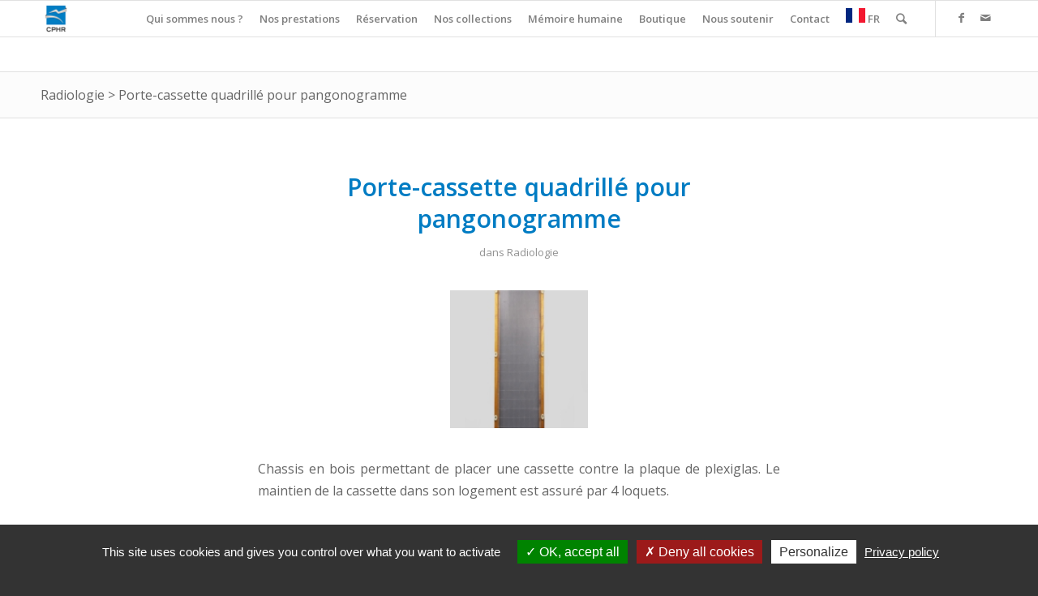

--- FILE ---
content_type: text/html; charset=UTF-8
request_url: https://www.cphr.fr/conservatoire/collections/patrimoine-medical/specialites-medicales/radiologie/porte-cassette-quadrille-pour-pangonogramme/
body_size: 21081
content:
<!DOCTYPE html>
<html lang="fr-FR" class="html_stretched responsive av-preloader-disabled av-default-lightbox  html_header_top html_logo_left html_main_nav_header html_menu_right html_slim html_header_sticky html_header_shrinking html_mobile_menu_tablet html_header_searchicon html_content_align_center html_header_unstick_top_disabled html_header_stretch_disabled html_av-overlay-side html_av-overlay-side-classic html_av-submenu-noclone html_entry_id_788 av-cookies-no-cookie-consent av-no-preview html_text_menu_active ">
<head>
<meta charset="UTF-8" />


<!-- mobile setting -->
<meta name="viewport" content="width=device-width, initial-scale=1">

<!-- Scripts/CSS and wp_head hook -->
<meta name='robots' content='index, follow, max-image-preview:large, max-snippet:-1, max-video-preview:-1' />
<style type="text/css">@font-face { font-family: 'star'; src: url('https://www.cphr.fr/wp-content/plugins/woocommerce/assets/fonts/star.eot'); src: url('https://www.cphr.fr/wp-content/plugins/woocommerce/assets/fonts/star.eot?#iefix') format('embedded-opentype'), 	  url('https://www.cphr.fr/wp-content/plugins/woocommerce/assets/fonts/star.woff') format('woff'), 	  url('https://www.cphr.fr/wp-content/plugins/woocommerce/assets/fonts/star.ttf') format('truetype'), 	  url('https://www.cphr.fr/wp-content/plugins/woocommerce/assets/fonts/star.svg#star') format('svg'); font-weight: normal; font-style: normal;  } @font-face { font-family: 'WooCommerce'; src: url('https://www.cphr.fr/wp-content/plugins/woocommerce/assets/fonts/WooCommerce.eot'); src: url('https://www.cphr.fr/wp-content/plugins/woocommerce/assets/fonts/WooCommerce.eot?#iefix') format('embedded-opentype'), 	  url('https://www.cphr.fr/wp-content/plugins/woocommerce/assets/fonts/WooCommerce.woff') format('woff'), 	  url('https://www.cphr.fr/wp-content/plugins/woocommerce/assets/fonts/WooCommerce.ttf') format('truetype'), 	  url('https://www.cphr.fr/wp-content/plugins/woocommerce/assets/fonts/WooCommerce.svg#WooCommerce') format('svg'); font-weight: normal; font-style: normal;  } </style>
	<!-- This site is optimized with the Yoast SEO plugin v26.7 - https://yoast.com/wordpress/plugins/seo/ -->
	<title>Porte-cassette quadrillé pour pangonogramme - Conservatoire du Patrimoine Hospitalier Régional</title>
	<meta name="description" content="Ce porte cassette quadrillé est un matériel utilisé en salles de radiologie osseuses adultes et pédiatriques pour faciliter les mesures anatomiques sur des clichés pangonogrammes (scoliose, inégalités des membres inférieurs)." />
	<link rel="canonical" href="https://www.cphr.fr/conservatoire/collections/patrimoine-medical/specialites-medicales/radiologie/porte-cassette-quadrille-pour-pangonogramme/" />
	<meta property="og:locale" content="fr_FR" />
	<meta property="og:type" content="article" />
	<meta property="og:title" content="Porte-cassette quadrillé pour pangonogramme - Conservatoire du Patrimoine Hospitalier Régional" />
	<meta property="og:description" content="Ce porte cassette quadrillé est un matériel utilisé en salles de radiologie osseuses adultes et pédiatriques pour faciliter les mesures anatomiques sur des clichés pangonogrammes (scoliose, inégalités des membres inférieurs)." />
	<meta property="og:url" content="https://www.cphr.fr/conservatoire/collections/patrimoine-medical/specialites-medicales/radiologie/porte-cassette-quadrille-pour-pangonogramme/" />
	<meta property="og:site_name" content="Conservatoire du Patrimoine Hospitalier Régional" />
	<meta property="article:modified_time" content="2024-11-30T15:01:16+00:00" />
	<meta property="og:image" content="https://www.cphr.fr/wp-content/uploads/2015/03/w-porte-cassette-quadrille-pour-pangonogramme-2012-78.jpg" />
	<meta property="og:image:width" content="848" />
	<meta property="og:image:height" content="1575" />
	<meta property="og:image:type" content="image/jpeg" />
	<meta name="twitter:label1" content="Durée de lecture estimée" />
	<meta name="twitter:data1" content="1 minute" />
	<script type="application/ld+json" class="yoast-schema-graph">{"@context":"https://schema.org","@graph":[{"@type":"WebPage","@id":"https://www.cphr.fr/conservatoire/collections/patrimoine-medical/specialites-medicales/radiologie/porte-cassette-quadrille-pour-pangonogramme/","url":"https://www.cphr.fr/conservatoire/collections/patrimoine-medical/specialites-medicales/radiologie/porte-cassette-quadrille-pour-pangonogramme/","name":"Porte-cassette quadrillé pour pangonogramme - Conservatoire du Patrimoine Hospitalier Régional","isPartOf":{"@id":"https://www.cphr.fr/#website"},"primaryImageOfPage":{"@id":"https://www.cphr.fr/conservatoire/collections/patrimoine-medical/specialites-medicales/radiologie/porte-cassette-quadrille-pour-pangonogramme/#primaryimage"},"image":{"@id":"https://www.cphr.fr/conservatoire/collections/patrimoine-medical/specialites-medicales/radiologie/porte-cassette-quadrille-pour-pangonogramme/#primaryimage"},"thumbnailUrl":"https://www.cphr.fr/wp-content/uploads/2015/03/w-porte-cassette-quadrille-pour-pangonogramme-2012-78.jpg","datePublished":"2015-03-24T11:30:01+00:00","dateModified":"2024-11-30T15:01:16+00:00","description":"Ce porte cassette quadrillé est un matériel utilisé en salles de radiologie osseuses adultes et pédiatriques pour faciliter les mesures anatomiques sur des clichés pangonogrammes (scoliose, inégalités des membres inférieurs).","breadcrumb":{"@id":"https://www.cphr.fr/conservatoire/collections/patrimoine-medical/specialites-medicales/radiologie/porte-cassette-quadrille-pour-pangonogramme/#breadcrumb"},"inLanguage":"fr-FR","potentialAction":[{"@type":"ReadAction","target":["https://www.cphr.fr/conservatoire/collections/patrimoine-medical/specialites-medicales/radiologie/porte-cassette-quadrille-pour-pangonogramme/"]}]},{"@type":"ImageObject","inLanguage":"fr-FR","@id":"https://www.cphr.fr/conservatoire/collections/patrimoine-medical/specialites-medicales/radiologie/porte-cassette-quadrille-pour-pangonogramme/#primaryimage","url":"https://www.cphr.fr/wp-content/uploads/2015/03/w-porte-cassette-quadrille-pour-pangonogramme-2012-78.jpg","contentUrl":"https://www.cphr.fr/wp-content/uploads/2015/03/w-porte-cassette-quadrille-pour-pangonogramme-2012-78.jpg","width":848,"height":1575},{"@type":"BreadcrumbList","@id":"https://www.cphr.fr/conservatoire/collections/patrimoine-medical/specialites-medicales/radiologie/porte-cassette-quadrille-pour-pangonogramme/#breadcrumb","itemListElement":[{"@type":"ListItem","position":1,"name":"Accueil","item":"https://www.cphr.fr/accueil-2-2-2-2-2-2-2-2-2-2-2-2-2-2/"},{"@type":"ListItem","position":2,"name":"Objets","item":"https://www.cphr.fr/conservatoire/"},{"@type":"ListItem","position":3,"name":"Porte-cassette quadrillé pour pangonogramme"}]},{"@type":"WebSite","@id":"https://www.cphr.fr/#website","url":"https://www.cphr.fr/","name":"Conservatoire du Patrimoine Hospitalier Régional","description":"Une mémoire pour l&#039;avenir","potentialAction":[{"@type":"SearchAction","target":{"@type":"EntryPoint","urlTemplate":"https://www.cphr.fr/?s={search_term_string}"},"query-input":{"@type":"PropertyValueSpecification","valueRequired":true,"valueName":"search_term_string"}}],"inLanguage":"fr-FR"}]}</script>
	<!-- / Yoast SEO plugin. -->


<link rel='dns-prefetch' href='//use.fontawesome.com' />
<link rel="alternate" type="application/rss+xml" title="Conservatoire du Patrimoine Hospitalier Régional &raquo; Flux" href="https://www.cphr.fr/feed/" />
<link rel="alternate" title="oEmbed (JSON)" type="application/json+oembed" href="https://www.cphr.fr/wp-json/oembed/1.0/embed?url=https%3A%2F%2Fwww.cphr.fr%2Fconservatoire%2Fcollections%2Fpatrimoine-medical%2Fspecialites-medicales%2Fradiologie%2Fporte-cassette-quadrille-pour-pangonogramme%2F" />
<link rel="alternate" title="oEmbed (XML)" type="text/xml+oembed" href="https://www.cphr.fr/wp-json/oembed/1.0/embed?url=https%3A%2F%2Fwww.cphr.fr%2Fconservatoire%2Fcollections%2Fpatrimoine-medical%2Fspecialites-medicales%2Fradiologie%2Fporte-cassette-quadrille-pour-pangonogramme%2F&#038;format=xml" />

<!-- google webfont font replacement -->

			<script type='text/javascript'>

				(function() {
					
					/*	check if webfonts are disabled by user setting via cookie - or user must opt in.	*/
					var html = document.getElementsByTagName('html')[0];
					var cookie_check = html.className.indexOf('av-cookies-needs-opt-in') >= 0 || html.className.indexOf('av-cookies-can-opt-out') >= 0;
					var allow_continue = true;
					var silent_accept_cookie = html.className.indexOf('av-cookies-user-silent-accept') >= 0;

					if( cookie_check && ! silent_accept_cookie )
					{
						if( ! document.cookie.match(/aviaCookieConsent/) || html.className.indexOf('av-cookies-session-refused') >= 0 )
						{
							allow_continue = false;
						}
						else
						{
							if( ! document.cookie.match(/aviaPrivacyRefuseCookiesHideBar/) )
							{
								allow_continue = false;
							}
							else if( ! document.cookie.match(/aviaPrivacyEssentialCookiesEnabled/) )
							{
								allow_continue = false;
							}
							else if( document.cookie.match(/aviaPrivacyGoogleWebfontsDisabled/) )
							{
								allow_continue = false;
							}
						}
					}
					
					if( allow_continue )
					{
						var f = document.createElement('link');
					
						f.type 	= 'text/css';
						f.rel 	= 'stylesheet';
						f.href 	= '//fonts.googleapis.com/css?family=Open+Sans:400,600';
						f.id 	= 'avia-google-webfont';

						document.getElementsByTagName('head')[0].appendChild(f);
					}
				})();
			
			</script>
			<style id='wp-img-auto-sizes-contain-inline-css' type='text/css'>
img:is([sizes=auto i],[sizes^="auto," i]){contain-intrinsic-size:3000px 1500px}
/*# sourceURL=wp-img-auto-sizes-contain-inline-css */
</style>
<style id='wp-emoji-styles-inline-css' type='text/css'>

	img.wp-smiley, img.emoji {
		display: inline !important;
		border: none !important;
		box-shadow: none !important;
		height: 1em !important;
		width: 1em !important;
		margin: 0 0.07em !important;
		vertical-align: -0.1em !important;
		background: none !important;
		padding: 0 !important;
	}
/*# sourceURL=wp-emoji-styles-inline-css */
</style>
<style id='wp-block-library-inline-css' type='text/css'>
:root{--wp-block-synced-color:#7a00df;--wp-block-synced-color--rgb:122,0,223;--wp-bound-block-color:var(--wp-block-synced-color);--wp-editor-canvas-background:#ddd;--wp-admin-theme-color:#007cba;--wp-admin-theme-color--rgb:0,124,186;--wp-admin-theme-color-darker-10:#006ba1;--wp-admin-theme-color-darker-10--rgb:0,107,160.5;--wp-admin-theme-color-darker-20:#005a87;--wp-admin-theme-color-darker-20--rgb:0,90,135;--wp-admin-border-width-focus:2px}@media (min-resolution:192dpi){:root{--wp-admin-border-width-focus:1.5px}}.wp-element-button{cursor:pointer}:root .has-very-light-gray-background-color{background-color:#eee}:root .has-very-dark-gray-background-color{background-color:#313131}:root .has-very-light-gray-color{color:#eee}:root .has-very-dark-gray-color{color:#313131}:root .has-vivid-green-cyan-to-vivid-cyan-blue-gradient-background{background:linear-gradient(135deg,#00d084,#0693e3)}:root .has-purple-crush-gradient-background{background:linear-gradient(135deg,#34e2e4,#4721fb 50%,#ab1dfe)}:root .has-hazy-dawn-gradient-background{background:linear-gradient(135deg,#faaca8,#dad0ec)}:root .has-subdued-olive-gradient-background{background:linear-gradient(135deg,#fafae1,#67a671)}:root .has-atomic-cream-gradient-background{background:linear-gradient(135deg,#fdd79a,#004a59)}:root .has-nightshade-gradient-background{background:linear-gradient(135deg,#330968,#31cdcf)}:root .has-midnight-gradient-background{background:linear-gradient(135deg,#020381,#2874fc)}:root{--wp--preset--font-size--normal:16px;--wp--preset--font-size--huge:42px}.has-regular-font-size{font-size:1em}.has-larger-font-size{font-size:2.625em}.has-normal-font-size{font-size:var(--wp--preset--font-size--normal)}.has-huge-font-size{font-size:var(--wp--preset--font-size--huge)}.has-text-align-center{text-align:center}.has-text-align-left{text-align:left}.has-text-align-right{text-align:right}.has-fit-text{white-space:nowrap!important}#end-resizable-editor-section{display:none}.aligncenter{clear:both}.items-justified-left{justify-content:flex-start}.items-justified-center{justify-content:center}.items-justified-right{justify-content:flex-end}.items-justified-space-between{justify-content:space-between}.screen-reader-text{border:0;clip-path:inset(50%);height:1px;margin:-1px;overflow:hidden;padding:0;position:absolute;width:1px;word-wrap:normal!important}.screen-reader-text:focus{background-color:#ddd;clip-path:none;color:#444;display:block;font-size:1em;height:auto;left:5px;line-height:normal;padding:15px 23px 14px;text-decoration:none;top:5px;width:auto;z-index:100000}html :where(.has-border-color){border-style:solid}html :where([style*=border-top-color]){border-top-style:solid}html :where([style*=border-right-color]){border-right-style:solid}html :where([style*=border-bottom-color]){border-bottom-style:solid}html :where([style*=border-left-color]){border-left-style:solid}html :where([style*=border-width]){border-style:solid}html :where([style*=border-top-width]){border-top-style:solid}html :where([style*=border-right-width]){border-right-style:solid}html :where([style*=border-bottom-width]){border-bottom-style:solid}html :where([style*=border-left-width]){border-left-style:solid}html :where(img[class*=wp-image-]){height:auto;max-width:100%}:where(figure){margin:0 0 1em}html :where(.is-position-sticky){--wp-admin--admin-bar--position-offset:var(--wp-admin--admin-bar--height,0px)}@media screen and (max-width:600px){html :where(.is-position-sticky){--wp-admin--admin-bar--position-offset:0px}}

/*# sourceURL=wp-block-library-inline-css */
</style><link rel='stylesheet' id='wc-blocks-style-css' href='https://www.cphr.fr/wp-content/plugins/woocommerce/assets/client/blocks/wc-blocks.css?ver=wc-10.4.3' type='text/css' media='all' />
<style id='global-styles-inline-css' type='text/css'>
:root{--wp--preset--aspect-ratio--square: 1;--wp--preset--aspect-ratio--4-3: 4/3;--wp--preset--aspect-ratio--3-4: 3/4;--wp--preset--aspect-ratio--3-2: 3/2;--wp--preset--aspect-ratio--2-3: 2/3;--wp--preset--aspect-ratio--16-9: 16/9;--wp--preset--aspect-ratio--9-16: 9/16;--wp--preset--color--black: #000000;--wp--preset--color--cyan-bluish-gray: #abb8c3;--wp--preset--color--white: #ffffff;--wp--preset--color--pale-pink: #f78da7;--wp--preset--color--vivid-red: #cf2e2e;--wp--preset--color--luminous-vivid-orange: #ff6900;--wp--preset--color--luminous-vivid-amber: #fcb900;--wp--preset--color--light-green-cyan: #7bdcb5;--wp--preset--color--vivid-green-cyan: #00d084;--wp--preset--color--pale-cyan-blue: #8ed1fc;--wp--preset--color--vivid-cyan-blue: #0693e3;--wp--preset--color--vivid-purple: #9b51e0;--wp--preset--gradient--vivid-cyan-blue-to-vivid-purple: linear-gradient(135deg,rgb(6,147,227) 0%,rgb(155,81,224) 100%);--wp--preset--gradient--light-green-cyan-to-vivid-green-cyan: linear-gradient(135deg,rgb(122,220,180) 0%,rgb(0,208,130) 100%);--wp--preset--gradient--luminous-vivid-amber-to-luminous-vivid-orange: linear-gradient(135deg,rgb(252,185,0) 0%,rgb(255,105,0) 100%);--wp--preset--gradient--luminous-vivid-orange-to-vivid-red: linear-gradient(135deg,rgb(255,105,0) 0%,rgb(207,46,46) 100%);--wp--preset--gradient--very-light-gray-to-cyan-bluish-gray: linear-gradient(135deg,rgb(238,238,238) 0%,rgb(169,184,195) 100%);--wp--preset--gradient--cool-to-warm-spectrum: linear-gradient(135deg,rgb(74,234,220) 0%,rgb(151,120,209) 20%,rgb(207,42,186) 40%,rgb(238,44,130) 60%,rgb(251,105,98) 80%,rgb(254,248,76) 100%);--wp--preset--gradient--blush-light-purple: linear-gradient(135deg,rgb(255,206,236) 0%,rgb(152,150,240) 100%);--wp--preset--gradient--blush-bordeaux: linear-gradient(135deg,rgb(254,205,165) 0%,rgb(254,45,45) 50%,rgb(107,0,62) 100%);--wp--preset--gradient--luminous-dusk: linear-gradient(135deg,rgb(255,203,112) 0%,rgb(199,81,192) 50%,rgb(65,88,208) 100%);--wp--preset--gradient--pale-ocean: linear-gradient(135deg,rgb(255,245,203) 0%,rgb(182,227,212) 50%,rgb(51,167,181) 100%);--wp--preset--gradient--electric-grass: linear-gradient(135deg,rgb(202,248,128) 0%,rgb(113,206,126) 100%);--wp--preset--gradient--midnight: linear-gradient(135deg,rgb(2,3,129) 0%,rgb(40,116,252) 100%);--wp--preset--font-size--small: 13px;--wp--preset--font-size--medium: 20px;--wp--preset--font-size--large: 36px;--wp--preset--font-size--x-large: 42px;--wp--preset--spacing--20: 0.44rem;--wp--preset--spacing--30: 0.67rem;--wp--preset--spacing--40: 1rem;--wp--preset--spacing--50: 1.5rem;--wp--preset--spacing--60: 2.25rem;--wp--preset--spacing--70: 3.38rem;--wp--preset--spacing--80: 5.06rem;--wp--preset--shadow--natural: 6px 6px 9px rgba(0, 0, 0, 0.2);--wp--preset--shadow--deep: 12px 12px 50px rgba(0, 0, 0, 0.4);--wp--preset--shadow--sharp: 6px 6px 0px rgba(0, 0, 0, 0.2);--wp--preset--shadow--outlined: 6px 6px 0px -3px rgb(255, 255, 255), 6px 6px rgb(0, 0, 0);--wp--preset--shadow--crisp: 6px 6px 0px rgb(0, 0, 0);}:where(.is-layout-flex){gap: 0.5em;}:where(.is-layout-grid){gap: 0.5em;}body .is-layout-flex{display: flex;}.is-layout-flex{flex-wrap: wrap;align-items: center;}.is-layout-flex > :is(*, div){margin: 0;}body .is-layout-grid{display: grid;}.is-layout-grid > :is(*, div){margin: 0;}:where(.wp-block-columns.is-layout-flex){gap: 2em;}:where(.wp-block-columns.is-layout-grid){gap: 2em;}:where(.wp-block-post-template.is-layout-flex){gap: 1.25em;}:where(.wp-block-post-template.is-layout-grid){gap: 1.25em;}.has-black-color{color: var(--wp--preset--color--black) !important;}.has-cyan-bluish-gray-color{color: var(--wp--preset--color--cyan-bluish-gray) !important;}.has-white-color{color: var(--wp--preset--color--white) !important;}.has-pale-pink-color{color: var(--wp--preset--color--pale-pink) !important;}.has-vivid-red-color{color: var(--wp--preset--color--vivid-red) !important;}.has-luminous-vivid-orange-color{color: var(--wp--preset--color--luminous-vivid-orange) !important;}.has-luminous-vivid-amber-color{color: var(--wp--preset--color--luminous-vivid-amber) !important;}.has-light-green-cyan-color{color: var(--wp--preset--color--light-green-cyan) !important;}.has-vivid-green-cyan-color{color: var(--wp--preset--color--vivid-green-cyan) !important;}.has-pale-cyan-blue-color{color: var(--wp--preset--color--pale-cyan-blue) !important;}.has-vivid-cyan-blue-color{color: var(--wp--preset--color--vivid-cyan-blue) !important;}.has-vivid-purple-color{color: var(--wp--preset--color--vivid-purple) !important;}.has-black-background-color{background-color: var(--wp--preset--color--black) !important;}.has-cyan-bluish-gray-background-color{background-color: var(--wp--preset--color--cyan-bluish-gray) !important;}.has-white-background-color{background-color: var(--wp--preset--color--white) !important;}.has-pale-pink-background-color{background-color: var(--wp--preset--color--pale-pink) !important;}.has-vivid-red-background-color{background-color: var(--wp--preset--color--vivid-red) !important;}.has-luminous-vivid-orange-background-color{background-color: var(--wp--preset--color--luminous-vivid-orange) !important;}.has-luminous-vivid-amber-background-color{background-color: var(--wp--preset--color--luminous-vivid-amber) !important;}.has-light-green-cyan-background-color{background-color: var(--wp--preset--color--light-green-cyan) !important;}.has-vivid-green-cyan-background-color{background-color: var(--wp--preset--color--vivid-green-cyan) !important;}.has-pale-cyan-blue-background-color{background-color: var(--wp--preset--color--pale-cyan-blue) !important;}.has-vivid-cyan-blue-background-color{background-color: var(--wp--preset--color--vivid-cyan-blue) !important;}.has-vivid-purple-background-color{background-color: var(--wp--preset--color--vivid-purple) !important;}.has-black-border-color{border-color: var(--wp--preset--color--black) !important;}.has-cyan-bluish-gray-border-color{border-color: var(--wp--preset--color--cyan-bluish-gray) !important;}.has-white-border-color{border-color: var(--wp--preset--color--white) !important;}.has-pale-pink-border-color{border-color: var(--wp--preset--color--pale-pink) !important;}.has-vivid-red-border-color{border-color: var(--wp--preset--color--vivid-red) !important;}.has-luminous-vivid-orange-border-color{border-color: var(--wp--preset--color--luminous-vivid-orange) !important;}.has-luminous-vivid-amber-border-color{border-color: var(--wp--preset--color--luminous-vivid-amber) !important;}.has-light-green-cyan-border-color{border-color: var(--wp--preset--color--light-green-cyan) !important;}.has-vivid-green-cyan-border-color{border-color: var(--wp--preset--color--vivid-green-cyan) !important;}.has-pale-cyan-blue-border-color{border-color: var(--wp--preset--color--pale-cyan-blue) !important;}.has-vivid-cyan-blue-border-color{border-color: var(--wp--preset--color--vivid-cyan-blue) !important;}.has-vivid-purple-border-color{border-color: var(--wp--preset--color--vivid-purple) !important;}.has-vivid-cyan-blue-to-vivid-purple-gradient-background{background: var(--wp--preset--gradient--vivid-cyan-blue-to-vivid-purple) !important;}.has-light-green-cyan-to-vivid-green-cyan-gradient-background{background: var(--wp--preset--gradient--light-green-cyan-to-vivid-green-cyan) !important;}.has-luminous-vivid-amber-to-luminous-vivid-orange-gradient-background{background: var(--wp--preset--gradient--luminous-vivid-amber-to-luminous-vivid-orange) !important;}.has-luminous-vivid-orange-to-vivid-red-gradient-background{background: var(--wp--preset--gradient--luminous-vivid-orange-to-vivid-red) !important;}.has-very-light-gray-to-cyan-bluish-gray-gradient-background{background: var(--wp--preset--gradient--very-light-gray-to-cyan-bluish-gray) !important;}.has-cool-to-warm-spectrum-gradient-background{background: var(--wp--preset--gradient--cool-to-warm-spectrum) !important;}.has-blush-light-purple-gradient-background{background: var(--wp--preset--gradient--blush-light-purple) !important;}.has-blush-bordeaux-gradient-background{background: var(--wp--preset--gradient--blush-bordeaux) !important;}.has-luminous-dusk-gradient-background{background: var(--wp--preset--gradient--luminous-dusk) !important;}.has-pale-ocean-gradient-background{background: var(--wp--preset--gradient--pale-ocean) !important;}.has-electric-grass-gradient-background{background: var(--wp--preset--gradient--electric-grass) !important;}.has-midnight-gradient-background{background: var(--wp--preset--gradient--midnight) !important;}.has-small-font-size{font-size: var(--wp--preset--font-size--small) !important;}.has-medium-font-size{font-size: var(--wp--preset--font-size--medium) !important;}.has-large-font-size{font-size: var(--wp--preset--font-size--large) !important;}.has-x-large-font-size{font-size: var(--wp--preset--font-size--x-large) !important;}
/*# sourceURL=global-styles-inline-css */
</style>

<style id='classic-theme-styles-inline-css' type='text/css'>
/*! This file is auto-generated */
.wp-block-button__link{color:#fff;background-color:#32373c;border-radius:9999px;box-shadow:none;text-decoration:none;padding:calc(.667em + 2px) calc(1.333em + 2px);font-size:1.125em}.wp-block-file__button{background:#32373c;color:#fff;text-decoration:none}
/*# sourceURL=/wp-includes/css/classic-themes.min.css */
</style>
<link rel='stylesheet' id='awsm-ead-public-css' href='https://www.cphr.fr/wp-content/plugins/embed-any-document/css/embed-public.min.css?ver=2.7.12' type='text/css' media='all' />
<link rel='stylesheet' id='booked-tooltipster-css' href='https://www.cphr.fr/wp-content/plugins/booked/assets/js/tooltipster/css/tooltipster.css?ver=3.3.0' type='text/css' media='all' />
<link rel='stylesheet' id='booked-tooltipster-theme-css' href='https://www.cphr.fr/wp-content/plugins/booked/assets/js/tooltipster/css/themes/tooltipster-light.css?ver=3.3.0' type='text/css' media='all' />
<link rel='stylesheet' id='booked-animations-css' href='https://www.cphr.fr/wp-content/plugins/booked/assets/css/animations.css?ver=2.4.3' type='text/css' media='all' />
<link rel='stylesheet' id='booked-css-css' href='https://www.cphr.fr/wp-content/plugins/booked/dist/booked.css?ver=2.4.3' type='text/css' media='all' />
<style id='booked-css-inline-css' type='text/css'>
#ui-datepicker-div.booked_custom_date_picker table.ui-datepicker-calendar tbody td a.ui-state-active,#ui-datepicker-div.booked_custom_date_picker table.ui-datepicker-calendar tbody td a.ui-state-active:hover,body #booked-profile-page input[type=submit].button-primary:hover,body .booked-list-view button.button:hover, body .booked-list-view input[type=submit].button-primary:hover,body div.booked-calendar input[type=submit].button-primary:hover,body .booked-modal input[type=submit].button-primary:hover,body div.booked-calendar .bc-head,body div.booked-calendar .bc-head .bc-col,body div.booked-calendar .booked-appt-list .timeslot .timeslot-people button:hover,body #booked-profile-page .booked-profile-header,body #booked-profile-page .booked-tabs li.active a,body #booked-profile-page .booked-tabs li.active a:hover,body #booked-profile-page .appt-block .google-cal-button > a:hover,#ui-datepicker-div.booked_custom_date_picker .ui-datepicker-header{ background:#2371B1 !important; }body #booked-profile-page input[type=submit].button-primary:hover,body div.booked-calendar input[type=submit].button-primary:hover,body .booked-list-view button.button:hover, body .booked-list-view input[type=submit].button-primary:hover,body .booked-modal input[type=submit].button-primary:hover,body div.booked-calendar .bc-head .bc-col,body div.booked-calendar .booked-appt-list .timeslot .timeslot-people button:hover,body #booked-profile-page .booked-profile-header,body #booked-profile-page .appt-block .google-cal-button > a:hover{ border-color:#2371B1 !important; }body div.booked-calendar .bc-row.days,body div.booked-calendar .bc-row.days .bc-col,body .booked-calendarSwitcher.calendar,body #booked-profile-page .booked-tabs,#ui-datepicker-div.booked_custom_date_picker table.ui-datepicker-calendar thead,#ui-datepicker-div.booked_custom_date_picker table.ui-datepicker-calendar thead th{ background:#014163 !important; }body div.booked-calendar .bc-row.days .bc-col,body #booked-profile-page .booked-tabs{ border-color:#014163 !important; }#ui-datepicker-div.booked_custom_date_picker table.ui-datepicker-calendar tbody td.ui-datepicker-today a,#ui-datepicker-div.booked_custom_date_picker table.ui-datepicker-calendar tbody td.ui-datepicker-today a:hover,body #booked-profile-page input[type=submit].button-primary,body div.booked-calendar input[type=submit].button-primary,body .booked-list-view button.button, body .booked-list-view input[type=submit].button-primary,body .booked-list-view button.button, body .booked-list-view input[type=submit].button-primary,body .booked-modal input[type=submit].button-primary,body div.booked-calendar .booked-appt-list .timeslot .timeslot-people button,body #booked-profile-page .booked-profile-appt-list .appt-block.approved .status-block,body #booked-profile-page .appt-block .google-cal-button > a,body .booked-modal p.booked-title-bar,body div.booked-calendar .bc-col:hover .date span,body .booked-list-view a.booked_list_date_picker_trigger.booked-dp-active,body .booked-list-view a.booked_list_date_picker_trigger.booked-dp-active:hover,.booked-ms-modal .booked-book-appt,body #booked-profile-page .booked-tabs li a .counter{ background:#007cc3; }body #booked-profile-page input[type=submit].button-primary,body div.booked-calendar input[type=submit].button-primary,body .booked-list-view button.button, body .booked-list-view input[type=submit].button-primary,body .booked-list-view button.button, body .booked-list-view input[type=submit].button-primary,body .booked-modal input[type=submit].button-primary,body #booked-profile-page .appt-block .google-cal-button > a,body div.booked-calendar .booked-appt-list .timeslot .timeslot-people button,body .booked-list-view a.booked_list_date_picker_trigger.booked-dp-active,body .booked-list-view a.booked_list_date_picker_trigger.booked-dp-active:hover{ border-color:#007cc3; }body .booked-modal .bm-window p i.fa,body .booked-modal .bm-window a,body .booked-appt-list .booked-public-appointment-title,body .booked-modal .bm-window p.appointment-title,.booked-ms-modal.visible:hover .booked-book-appt{ color:#007cc3; }.booked-appt-list .timeslot.has-title .booked-public-appointment-title { color:inherit; }
/*# sourceURL=booked-css-inline-css */
</style>
<link rel='stylesheet' id='categories-images-styles-css' href='https://www.cphr.fr/wp-content/plugins/categories-images/assets/css/zci-styles.css?ver=3.3.1' type='text/css' media='all' />
<style id='woocommerce-inline-inline-css' type='text/css'>
.woocommerce form .form-row .required { visibility: visible; }
/*# sourceURL=woocommerce-inline-inline-css */
</style>
<link rel='stylesheet' id='megamenu-css' href='https://www.cphr.fr/wp-content/uploads/maxmegamenu/style.css?ver=de8254' type='text/css' media='all' />
<link rel='stylesheet' id='dashicons-css' href='https://www.cphr.fr/wp-includes/css/dashicons.min.css?ver=6.9' type='text/css' media='all' />
<link rel='stylesheet' id='booked-wc-fe-styles-css' href='https://www.cphr.fr/wp-content/plugins/booked/includes/add-ons/woocommerce-payments//css/frontend-style.css?ver=6.9' type='text/css' media='all' />
<link rel='stylesheet' id='font-awesome-official-css' href='https://use.fontawesome.com/releases/v6.4.0/css/all.css' type='text/css' media='all' integrity="sha384-iw3OoTErCYJJB9mCa8LNS2hbsQ7M3C0EpIsO/H5+EGAkPGc6rk+V8i04oW/K5xq0" crossorigin="anonymous" />
<link rel='stylesheet' id='avia-merged-styles-css' href='https://www.cphr.fr/wp-content/uploads/dynamic_avia/avia-merged-styles-f62c467388704cd6f820726db910e6df.css' type='text/css' media='all' />
<link rel='stylesheet' id='font-awesome-official-v4shim-css' href='https://use.fontawesome.com/releases/v6.4.0/css/v4-shims.css' type='text/css' media='all' integrity="sha384-TjXU13dTMPo+5ZlOUI1IGXvpmajjoetPqbUJqTx+uZ1bGwylKHNEItuVe/mg/H6l" crossorigin="anonymous" />
<script type="text/javascript" src="https://www.cphr.fr/wp-includes/js/jquery/jquery.min.js?ver=3.7.1" id="jquery-core-js"></script>
<script type="text/javascript" src="https://www.cphr.fr/wp-includes/js/jquery/jquery-migrate.min.js?ver=3.4.1" id="jquery-migrate-js"></script>
<script type="text/javascript" src="https://www.cphr.fr/wp-content/plugins/woocommerce/assets/js/jquery-blockui/jquery.blockUI.min.js?ver=2.7.0-wc.10.4.3" id="wc-jquery-blockui-js" defer="defer" data-wp-strategy="defer"></script>
<script type="text/javascript" id="wc-add-to-cart-js-extra">
/* <![CDATA[ */
var wc_add_to_cart_params = {"ajax_url":"/wp-admin/admin-ajax.php","wc_ajax_url":"/?wc-ajax=%%endpoint%%","i18n_view_cart":"Voir le panier","cart_url":"https://www.cphr.fr/panier/","is_cart":"","cart_redirect_after_add":"no"};
//# sourceURL=wc-add-to-cart-js-extra
/* ]]> */
</script>
<script type="text/javascript" src="https://www.cphr.fr/wp-content/plugins/woocommerce/assets/js/frontend/add-to-cart.min.js?ver=10.4.3" id="wc-add-to-cart-js" defer="defer" data-wp-strategy="defer"></script>
<script type="text/javascript" src="https://www.cphr.fr/wp-content/plugins/woocommerce/assets/js/js-cookie/js.cookie.min.js?ver=2.1.4-wc.10.4.3" id="wc-js-cookie-js" defer="defer" data-wp-strategy="defer"></script>
<script type="text/javascript" id="woocommerce-js-extra">
/* <![CDATA[ */
var woocommerce_params = {"ajax_url":"/wp-admin/admin-ajax.php","wc_ajax_url":"/?wc-ajax=%%endpoint%%","i18n_password_show":"Afficher le mot de passe","i18n_password_hide":"Masquer le mot de passe"};
//# sourceURL=woocommerce-js-extra
/* ]]> */
</script>
<script type="text/javascript" src="https://www.cphr.fr/wp-content/plugins/woocommerce/assets/js/frontend/woocommerce.min.js?ver=10.4.3" id="woocommerce-js" defer="defer" data-wp-strategy="defer"></script>
<script type="text/javascript" id="booked-wc-fe-functions-js-extra">
/* <![CDATA[ */
var booked_wc_variables = {"prefix":"booked_wc_","ajaxurl":"https://www.cphr.fr/wp-admin/admin-ajax.php","i18n_confirm_appt_edit":"Are you sure you want to change the appointment date? By doing so, the appointment date will need to be approved again.","i18n_pay":"Are you sure you want to add the appointment to cart and go to checkout?","i18n_mark_paid":"Are you sure you want to mark this appointment as \"Paid\"?","i18n_paid":"Paid","i18n_awaiting_payment":"Awaiting Payment","checkout_page":"https://www.cphr.fr/commander/"};
//# sourceURL=booked-wc-fe-functions-js-extra
/* ]]> */
</script>
<script type="text/javascript" src="https://www.cphr.fr/wp-content/plugins/booked/includes/add-ons/woocommerce-payments//js/frontend-functions.js?ver=6.9" id="booked-wc-fe-functions-js"></script>
<link rel="https://api.w.org/" href="https://www.cphr.fr/wp-json/" /><link rel="EditURI" type="application/rsd+xml" title="RSD" href="https://www.cphr.fr/xmlrpc.php?rsd" />
<meta name="generator" content="WordPress 6.9" />
<meta name="generator" content="WooCommerce 10.4.3" />
<link rel='shortlink' href='https://www.cphr.fr/?p=788' />
        <script src="https://www.cphr.fr/wp-content/plugins/bennyweb_cookie/js/tarteaucitron.js-master/tarteaucitron.js"></script>
		<link rel="stylesheet" href="https://www.cphr.fr/wp-content/plugins/bennyweb_cookie/css/bennyweb_cookie.css">
        <script type="text/javascript">
       
       // tarteaucitron
        tarteaucitron.init({
          "privacyUrl": "https://www.cphr.fr/politique-de-confidentialite/",

          "hashtag": "#tarteaucitron", /* Open the panel with this hashtag */
          "cookieName": "tarteaucitron", /* Cookie name */

          "orientation": "bottom", /* Banner position (top - bottom) */

          "showAlertSmall": false, /* Show the small banner on bottom right */
          "cookieslist": false, /* Show the cookie list */

          "closePopup": false, /* Show a close X on the banner */

          "showIcon": false, /* Show cookie icon to manage cookies */
          "iconPosition": "BottomRight", /* BottomRight, BottomLeft, TopRight and TopLeft */

          "adblocker": false, /* Show a Warning if an adblocker is detected */

          "DenyAllCta" : true, /* Show the deny all button */
          "AcceptAllCta" : true, /* Show the accept all button when highPrivacy on */
          "highPrivacy": true, /* HIGHLY RECOMMANDED Disable auto consent */

          "handleBrowserDNTRequest": false, /* If Do Not Track == 1, disallow all */

          "removeCredit": true, /* Remove credit link */
          "moreInfoLink": true, /* Show more info link */

          "useExternalCss": false, /* If false, the tarteaucitron.css file will be loaded */
          "useExternalJs": false, /* If false, the tarteaucitron.js file will be loaded */

          //"cookieDomain": ".my-multisite-domaine.fr", /* Shared cookie for multisite */

          "readmoreLink": "https://www.cphr.fr/politique-de-confidentialite/", /* Change the default readmore link */

          "mandatory": true, /* Show a message about mandatory cookies */
        });

        
        
        		        // analytics
        tarteaucitron.user.gtagUa = 'G-303Y536L5B';
        tarteaucitron.user.gtagMore = function () {};
        (tarteaucitron.job = tarteaucitron.job || []).push('gtag');
		        		
				
				
				
        				
		
        </script>
        <script type="text/javascript">//<![CDATA[
  function external_links_in_new_windows_loop() {
    if (!document.links) {
      document.links = document.getElementsByTagName('a');
    }
    var change_link = false;
    var force = '';
    var ignore = '';

    for (var t=0; t<document.links.length; t++) {
      var all_links = document.links[t];
      change_link = false;
      
      if(document.links[t].hasAttribute('onClick') == false) {
        // forced if the address starts with http (or also https), but does not link to the current domain
        if(all_links.href.search(/^http/) != -1 && all_links.href.search('www.cphr.fr') == -1 && all_links.href.search(/^#/) == -1) {
          // console.log('Changed ' + all_links.href);
          change_link = true;
        }
          
        if(force != '' && all_links.href.search(force) != -1) {
          // forced
          // console.log('force ' + all_links.href);
          change_link = true;
        }
        
        if(ignore != '' && all_links.href.search(ignore) != -1) {
          // console.log('ignore ' + all_links.href);
          // ignored
          change_link = false;
        }

        if(change_link == true) {
          // console.log('Changed ' + all_links.href);
          document.links[t].setAttribute('onClick', 'javascript:window.open(\'' + all_links.href.replace(/'/g, '') + '\', \'_blank\', \'noopener\'); return false;');
          document.links[t].removeAttribute('target');
        }
      }
    }
  }
  
  // Load
  function external_links_in_new_windows_load(func)
  {  
    var oldonload = window.onload;
    if (typeof window.onload != 'function'){
      window.onload = func;
    } else {
      window.onload = function(){
        oldonload();
        func();
      }
    }
  }

  external_links_in_new_windows_load(external_links_in_new_windows_loop);
  //]]></script>

<link rel="profile" href="https://gmpg.org/xfn/11" />
<link rel="alternate" type="application/rss+xml" title="Conservatoire du Patrimoine Hospitalier Régional RSS2 Feed" href="https://www.cphr.fr/feed/" />
<link rel="pingback" href="https://www.cphr.fr/xmlrpc.php" />
<!--[if lt IE 9]><script src="https://www.cphr.fr/wp-content/themes/enfold/js/html5shiv.js"></script><![endif]-->

	<noscript><style>.woocommerce-product-gallery{ opacity: 1 !important; }</style></noscript>
	
<!-- To speed up the rendering and to display the site as fast as possible to the user we include some styles and scripts for above the fold content inline -->
<script type="text/javascript">'use strict';var avia_is_mobile=!1;if(/Android|webOS|iPhone|iPad|iPod|BlackBerry|IEMobile|Opera Mini/i.test(navigator.userAgent)&&'ontouchstart' in document.documentElement){avia_is_mobile=!0;document.documentElement.className+=' avia_mobile '}
else{document.documentElement.className+=' avia_desktop '};document.documentElement.className+=' js_active ';(function(){var e=['-webkit-','-moz-','-ms-',''],n='';for(var t in e){if(e[t]+'transform' in document.documentElement.style){document.documentElement.className+=' avia_transform ';n=e[t]+'transform'};if(e[t]+'perspective' in document.documentElement.style)document.documentElement.className+=' avia_transform3d '};if(typeof document.getElementsByClassName=='function'&&typeof document.documentElement.getBoundingClientRect=='function'&&avia_is_mobile==!1){if(n&&window.innerHeight>0){setTimeout(function(){var e=0,o={},a=0,t=document.getElementsByClassName('av-parallax'),i=window.pageYOffset||document.documentElement.scrollTop;for(e=0;e<t.length;e++){t[e].style.top='0px';o=t[e].getBoundingClientRect();a=Math.ceil((window.innerHeight+i-o.top)*0.3);t[e].style[n]='translate(0px, '+a+'px)';t[e].style.top='auto';t[e].className+=' enabled-parallax '}},50)}}})();</script>		<style type="text/css" id="wp-custom-css">
			.product-sorting{
	display: none;
}

@media screen and (min-width:768px){
	.timeslot-mobile-title{
		display: none;
	}
	/* li.menu-item-3597 > .sub-menu{ */
	#top #header .avia_mega_div > .sub-menu > li > ul{
		overflow-y: auto;
    max-height: 400px;
	}
}
/* photos equipe */
.team-img-container img {
    width: auto;
    height: 200px;
    object-fit: cover;
}
/* taille menu */
.av-main-nav > li > a{
	padding: 0 10px;
}		</style>
		<style type='text/css'>
@font-face {font-family: 'entypo-fontello'; font-weight: normal; font-style: normal; font-display: auto;
src: url('https://www.cphr.fr/wp-content/themes/enfold/config-templatebuilder/avia-template-builder/assets/fonts/entypo-fontello.eot');
src: url('https://www.cphr.fr/wp-content/themes/enfold/config-templatebuilder/avia-template-builder/assets/fonts/entypo-fontello.eot?#iefix') format('embedded-opentype'), 
url('https://www.cphr.fr/wp-content/themes/enfold/config-templatebuilder/avia-template-builder/assets/fonts/entypo-fontello.woff') format('woff'),
url('https://www.cphr.fr/wp-content/themes/enfold/config-templatebuilder/avia-template-builder/assets/fonts/entypo-fontello.woff2') format('woff2'),
url('https://www.cphr.fr/wp-content/themes/enfold/config-templatebuilder/avia-template-builder/assets/fonts/entypo-fontello.ttf') format('truetype'), 
url('https://www.cphr.fr/wp-content/themes/enfold/config-templatebuilder/avia-template-builder/assets/fonts/entypo-fontello.svg#entypo-fontello') format('svg');
} #top .avia-font-entypo-fontello, body .avia-font-entypo-fontello, html body [data-av_iconfont='entypo-fontello']:before{ font-family: 'entypo-fontello'; }
</style><style type="text/css">/** Mega Menu CSS: fs **/</style>


<!--
Debugging Info for Theme support: 

Theme: Enfold
Version: 4.7.4
Installed: enfold
AviaFramework Version: 5.0
AviaBuilder Version: 4.7.1.1
aviaElementManager Version: 1.0.1
- - - - - - - - - - -
ChildTheme: CPHR 2016
ChildTheme Version: 1.0
ChildTheme Installed: enfold

ML:512-PU:166-PLA:35
WP:6.9
Compress: CSS:all theme files - JS:all theme files
Updates: enabled - unverified Envato token
PLAu:31
-->
<link rel='stylesheet' id='wc-stripe-blocks-checkout-style-css' href='https://www.cphr.fr/wp-content/plugins/woocommerce-gateway-stripe/build/upe-blocks.css?ver=5149cca93b0373758856' type='text/css' media='all' />
</head>




<body data-rsssl=1 id="top" class="wp-singular cphr_objets-template-default single single-cphr_objets postid-788 wp-theme-enfold wp-child-theme-enfold-child  rtl_columns stretched open_sans theme-enfold woocommerce-no-js" itemscope="itemscope" itemtype="https://schema.org/WebPage" >

	
	<div id='wrap_all'>

	
<header id='header' class='all_colors header_color light_bg_color  av_header_top av_logo_left av_main_nav_header av_menu_right av_slim av_header_sticky av_header_shrinking av_header_stretch_disabled av_mobile_menu_tablet av_header_searchicon av_header_unstick_top_disabled av_bottom_nav_disabled  av_header_border_disabled'  role="banner" itemscope="itemscope" itemtype="https://schema.org/WPHeader" >

		<div  id='header_main' class='container_wrap container_wrap_logo'>
	
        <ul  class = 'menu-item cart_dropdown ' data-success='a été ajouté au panier'><li class='cart_dropdown_first'><a class='cart_dropdown_link' href='https://www.cphr.fr/panier/'><span aria-hidden='true' data-av_icon='' data-av_iconfont='entypo-fontello'></span><span class='av-cart-counter'>0</span><span class='avia_hidden_link_text'>Panier</span></a><!--<span class='cart_subtotal'><span class="woocommerce-Price-amount amount"><bdi>0,00&nbsp;<span class="woocommerce-Price-currencySymbol">&euro;</span></bdi></span></span>--><div class='dropdown_widget dropdown_widget_cart'><div class='avia-arrow'></div><div class="widget_shopping_cart_content"></div></div></li></ul><div class='container av-logo-container'><div class='inner-container'><span class='logo'><a href='https://www.cphr.fr/'><img height='100' width='300' src='https://www.cphr.fr/wp-content/uploads/2016/01/logo-cphr-2.png' alt='Conservatoire du Patrimoine Hospitalier Régional' title='' /></a></span><nav class='main_menu' data-selectname='Sélectionner une page'  role="navigation" itemscope="itemscope" itemtype="https://schema.org/SiteNavigationElement" ><div class="avia-menu av-main-nav-wrap av_menu_icon_beside"><ul id="avia-menu" class="menu av-main-nav"><li id="menu-item-3595" class="menu-item menu-item-type-custom menu-item-object-custom menu-item-has-children menu-item-top-level menu-item-top-level-1"><a href="#" itemprop="url"><span class="avia-bullet"></span><span class="avia-menu-text">Qui sommes nous ?</span><span class="avia-menu-fx"><span class="avia-arrow-wrap"><span class="avia-arrow"></span></span></span></a>


<ul class="sub-menu">
	<li id="menu-item-3622" class="menu-item menu-item-type-post_type menu-item-object-page"><a href="https://www.cphr.fr/missions-2-2/" itemprop="url"><span class="avia-bullet"></span><span class="avia-menu-text">Nos missions</span></a></li>
	<li id="menu-item-3626" class="menu-item menu-item-type-post_type menu-item-object-page"><a href="https://www.cphr.fr/conseil-administration-2/" itemprop="url"><span class="avia-bullet"></span><span class="avia-menu-text">Le conseil d’administration</span></a></li>
	<li id="menu-item-4927" class="menu-item menu-item-type-post_type menu-item-object-page"><a href="https://www.cphr.fr/esprit-du-lieu-2-2/" itemprop="url"><span class="avia-bullet"></span><span class="avia-menu-text">L&rsquo;esprit du lieu</span></a></li>
	<li id="menu-item-5230" class="menu-item menu-item-type-post_type menu-item-object-page"><a href="https://www.cphr.fr/formations-2/" itemprop="url"><span class="avia-bullet"></span><span class="avia-menu-text">Formations</span></a></li>
	<li id="menu-item-5029" class="menu-item menu-item-type-post_type menu-item-object-page"><a href="https://www.cphr.fr/nos-sorties-culturelles-2-2-2-2-2/" itemprop="url"><span class="avia-bullet"></span><span class="avia-menu-text">Activités culturelles</span></a></li>
	<li id="menu-item-2439" class="menu-item menu-item-type-post_type menu-item-object-page"><a href="https://www.cphr.fr/presse/" itemprop="url"><span class="avia-bullet"></span><span class="avia-menu-text">La revue de presse</span></a></li>
	<li id="menu-item-2438" class="menu-item menu-item-type-post_type menu-item-object-page"><a href="https://www.cphr.fr/liens/" itemprop="url"><span class="avia-bullet"></span><span class="avia-menu-text">Voir d&rsquo;autres sites&#8230;</span></a></li>
</ul>
</li>
<li id="menu-item-4442" class="menu-item menu-item-type-custom menu-item-object-custom menu-item-has-children menu-item-mega-parent  menu-item-top-level menu-item-top-level-2"><a itemprop="url"><span class="avia-bullet"></span><span class="avia-menu-text">Nos prestations</span><span class="avia-menu-fx"><span class="avia-arrow-wrap"><span class="avia-arrow"></span></span></span></a>
<div class='avia_mega_div avia_mega2 six units'>

<ul class="sub-menu">
	<li id="menu-item-4444" class="menu-item menu-item-type-custom menu-item-object-custom menu-item-has-children avia_mega_menu_columns_2 three units  avia_mega_menu_columns_first"><span class='mega_menu_title heading-color av-special-font'>Visites guidées</span>
	<ul class="sub-menu">
		<li id="menu-item-4431" class="menu-item menu-item-type-post_type menu-item-object-page"><a href="https://www.cphr.fr/les-collections-permanentes/" itemprop="url"><span class="avia-bullet"></span><span class="avia-menu-text">Exposition permanente</span></a></li>
		<li id="menu-item-4440" class="menu-item menu-item-type-post_type menu-item-object-page"><a href="https://www.cphr.fr/les-expositions/" itemprop="url"><span class="avia-bullet"></span><span class="avia-menu-text">Expositions temporaires</span></a></li>
		<li id="menu-item-4429" class="menu-item menu-item-type-post_type menu-item-object-page"><a href="https://www.cphr.fr/journees-du-patrimoine/" itemprop="url"><span class="avia-bullet"></span><span class="avia-menu-text">Journées Européennes du patrimoine</span></a></li>
		<li id="menu-item-4430" class="menu-item menu-item-type-post_type menu-item-object-page"><a href="https://www.cphr.fr/fete-de-la-science/" itemprop="url"><span class="avia-bullet"></span><span class="avia-menu-text">Fête de la science</span></a></li>
		<li id="menu-item-4433" class="menu-item menu-item-type-post_type menu-item-object-page"><a href="https://www.cphr.fr/offres-scolaires/" itemprop="url"><span class="avia-bullet"></span><span class="avia-menu-text">Offre scolaire</span></a></li>
		<li id="menu-item-28190" class="menu-item menu-item-type-post_type menu-item-object-page"><a href="https://www.cphr.fr/le-regard-de-nos-visiteurs-2/" itemprop="url"><span class="avia-bullet"></span><span class="avia-menu-text">Le regard de nos visiteurs…</span></a></li>
	</ul>
</li>
	<li id="menu-item-4449" class="menu-item menu-item-type-custom menu-item-object-custom menu-item-has-children avia_mega_menu_columns_2 three units avia_mega_menu_columns_last"><span class='mega_menu_title heading-color av-special-font'>Mais aussi&#8230;</span>
	<ul class="sub-menu">
		<li id="menu-item-7299" class="menu-item menu-item-type-post_type menu-item-object-page"><a href="https://www.cphr.fr/partenariats-scientifiques/" itemprop="url"><span class="avia-bullet"></span><span class="avia-menu-text">Partenariats scientifiques</span></a></li>
		<li id="menu-item-4441" class="menu-item menu-item-type-post_type menu-item-object-page"><a href="https://www.cphr.fr/conferences/" itemprop="url"><span class="avia-bullet"></span><span class="avia-menu-text">Conférences</span></a></li>
		<li id="menu-item-4446" class="menu-item menu-item-type-post_type menu-item-object-page"><a href="https://www.cphr.fr/publications-2/" itemprop="url"><span class="avia-bullet"></span><span class="avia-menu-text">Publications</span></a></li>
		<li id="menu-item-4432" class="menu-item menu-item-type-post_type menu-item-object-page"><a href="https://www.cphr.fr/artiste-en-residence-2/" itemprop="url"><span class="avia-bullet"></span><span class="avia-menu-text">Artiste en résidence</span></a></li>
		<li id="menu-item-6586" class="menu-item menu-item-type-post_type menu-item-object-page"><a href="https://www.cphr.fr/mises-a-disposition/" itemprop="url"><span class="avia-bullet"></span><span class="avia-menu-text">Prêts divers et collaborations</span></a></li>
	</ul>
</li>
</ul>

</div>
</li>
<li id="menu-item-26154" class="menu-item menu-item-type-post_type menu-item-object-page menu-item-mega-parent  menu-item-top-level menu-item-top-level-3"><a href="https://www.cphr.fr/reservation-2-2-2/" itemprop="url"><span class="avia-bullet"></span><span class="avia-menu-text">Réservation</span><span class="avia-menu-fx"><span class="avia-arrow-wrap"><span class="avia-arrow"></span></span></span></a></li>
<li id="menu-item-3596" class="menu-item menu-item-type-custom menu-item-object-custom menu-item-has-children menu-item-mega-parent  menu-item-top-level menu-item-top-level-4"><a href="#" itemprop="url"><span class="avia-bullet"></span><span class="avia-menu-text">Nos collections</span><span class="avia-menu-fx"><span class="avia-arrow-wrap"><span class="avia-arrow"></span></span></span></a>
<div class='avia_mega_div avia_mega5 twelve units'>

<ul class="sub-menu">
	<li id="menu-item-3597" class="menu-item menu-item-type-custom menu-item-object-custom menu-item-has-children avia_mega_menu_columns_5 three units  avia_mega_menu_columns_first"><span class='mega_menu_title heading-color av-special-font'>Patrimoine médical</span>
	<ul class="sub-menu">
		<li id="menu-item-3599" class="menu-item menu-item-type-custom menu-item-object-custom menu-item-has-children"><a itemprop="url"><span class="avia-bullet"></span><span class="avia-menu-text">Spécialités médicales</span></a>
		<ul class="sub-menu">
			<li id="menu-item-3463" class="menu-item menu-item-type-taxonomy menu-item-object-category"><a href="https://www.cphr.fr/category/collections/patrimoine-medical/specialites-medicales/anesthesie-reanimation/" itemprop="url"><span class="avia-bullet"></span><span class="avia-menu-text">Anesthésie-réanimation</span></a></li>
			<li id="menu-item-3464" class="menu-item menu-item-type-taxonomy menu-item-object-category"><a href="https://www.cphr.fr/category/collections/patrimoine-medical/specialites-medicales/reanimation-medicale/" itemprop="url"><span class="avia-bullet"></span><span class="avia-menu-text">Réanimation médicale</span></a></li>
			<li id="menu-item-3468" class="menu-item menu-item-type-taxonomy menu-item-object-category"><a href="https://www.cphr.fr/category/collections/patrimoine-medical/specialites-medicales/cardiologie/" itemprop="url"><span class="avia-bullet"></span><span class="avia-menu-text">Cardiologie</span></a></li>
			<li id="menu-item-3469" class="menu-item menu-item-type-taxonomy menu-item-object-category"><a href="https://www.cphr.fr/category/collections/patrimoine-medical/specialites-medicales/neurologie/" itemprop="url"><span class="avia-bullet"></span><span class="avia-menu-text">Neurologie et psychiatrie</span></a></li>
			<li id="menu-item-3470" class="menu-item menu-item-type-taxonomy menu-item-object-category"><a href="https://www.cphr.fr/category/collections/patrimoine-medical/specialites-medicales/pediatrie/" itemprop="url"><span class="avia-bullet"></span><span class="avia-menu-text">Pédiatrie</span></a></li>
			<li id="menu-item-3471" class="menu-item menu-item-type-taxonomy menu-item-object-category"><a href="https://www.cphr.fr/category/collections/patrimoine-medical/specialites-medicales/pneumologie/" itemprop="url"><span class="avia-bullet"></span><span class="avia-menu-text">Pneumologie</span></a></li>
			<li id="menu-item-3472" class="menu-item menu-item-type-taxonomy menu-item-object-category current-cphr_objets-ancestor current-menu-parent current-cphr_objets-parent"><a href="https://www.cphr.fr/category/collections/patrimoine-medical/specialites-medicales/radiologie/" itemprop="url"><span class="avia-bullet"></span><span class="avia-menu-text">Radiologie</span></a></li>
			<li id="menu-item-3473" class="menu-item menu-item-type-taxonomy menu-item-object-category"><a href="https://www.cphr.fr/category/collections/patrimoine-medical/specialites-medicales/medecine-physique/" itemprop="url"><span class="avia-bullet"></span><span class="avia-menu-text">Médecine physique</span></a></li>
			<li id="menu-item-3474" class="menu-item menu-item-type-taxonomy menu-item-object-category"><a href="https://www.cphr.fr/category/collections/patrimoine-medical/specialites-medicales/medecine-du-sport/" itemprop="url"><span class="avia-bullet"></span><span class="avia-menu-text">Médecine du sport</span></a></li>
			<li id="menu-item-3475" class="menu-item menu-item-type-taxonomy menu-item-object-category"><a href="https://www.cphr.fr/category/collections/patrimoine-medical/specialites-medicales/medecine-generale/" itemprop="url"><span class="avia-bullet"></span><span class="avia-menu-text">Médecine générale</span></a></li>
			<li id="menu-item-3476" class="menu-item menu-item-type-taxonomy menu-item-object-category"><a href="https://www.cphr.fr/category/collections/patrimoine-medical/specialites-medicales/anatomie-cytologie/" itemprop="url"><span class="avia-bullet"></span><span class="avia-menu-text">Anatomie-cytologie</span></a></li>
			<li id="menu-item-31112" class="menu-item menu-item-type-taxonomy menu-item-object-category"><a href="https://www.cphr.fr/category/collections/patrimoine-medical/specialites-medicales/medecine-legale/" itemprop="url"><span class="avia-bullet"></span><span class="avia-menu-text">Médecine légale</span></a></li>
		</ul>
</li>
		<li id="menu-item-3600" class="menu-item menu-item-type-custom menu-item-object-custom menu-item-has-children"><a itemprop="url"><span class="avia-bullet"></span><span class="avia-menu-text">Spécialités chirurgicales</span></a>
		<ul class="sub-menu">
			<li id="menu-item-3467" class="menu-item menu-item-type-taxonomy menu-item-object-category"><a href="https://www.cphr.fr/category/collections/patrimoine-medical/specialites-chirurgicales/chirurgie-generale/" itemprop="url"><span class="avia-bullet"></span><span class="avia-menu-text">Chirurgie générale</span></a></li>
			<li id="menu-item-3477" class="menu-item menu-item-type-taxonomy menu-item-object-category"><a href="https://www.cphr.fr/category/collections/patrimoine-medical/specialites-chirurgicales/gynecologie-obstetrique/" itemprop="url"><span class="avia-bullet"></span><span class="avia-menu-text">Gynécologie Obstétrique</span></a></li>
			<li id="menu-item-3478" class="menu-item menu-item-type-taxonomy menu-item-object-category"><a href="https://www.cphr.fr/category/collections/patrimoine-medical/specialites-chirurgicales/ophtalmologie/" itemprop="url"><span class="avia-bullet"></span><span class="avia-menu-text">Ophtalmologie</span></a></li>
			<li id="menu-item-3479" class="menu-item menu-item-type-taxonomy menu-item-object-category"><a href="https://www.cphr.fr/category/collections/patrimoine-medical/specialites-chirurgicales/chirurgie-orl/" itemprop="url"><span class="avia-bullet"></span><span class="avia-menu-text">Chirurgie ORL</span></a></li>
			<li id="menu-item-3480" class="menu-item menu-item-type-taxonomy menu-item-object-category"><a href="https://www.cphr.fr/category/collections/patrimoine-medical/specialites-chirurgicales/chirurgie-urologique/" itemprop="url"><span class="avia-bullet"></span><span class="avia-menu-text">Chirurgie urologique</span></a></li>
			<li id="menu-item-3481" class="menu-item menu-item-type-taxonomy menu-item-object-category"><a href="https://www.cphr.fr/category/collections/patrimoine-medical/specialites-chirurgicales/chirurgie-digestive/" itemprop="url"><span class="avia-bullet"></span><span class="avia-menu-text">Chirurgie digestive</span></a></li>
			<li id="menu-item-3482" class="menu-item menu-item-type-taxonomy menu-item-object-category"><a href="https://www.cphr.fr/category/collections/patrimoine-medical/specialites-chirurgicales/chirurgie-cardiaque/" itemprop="url"><span class="avia-bullet"></span><span class="avia-menu-text">Chirurgie cardiaque</span></a></li>
			<li id="menu-item-3483" class="menu-item menu-item-type-taxonomy menu-item-object-category"><a href="https://www.cphr.fr/category/collections/patrimoine-medical/specialites-chirurgicales/chirurgie-infantile/" itemprop="url"><span class="avia-bullet"></span><span class="avia-menu-text">Chirurgie infantile</span></a></li>
			<li id="menu-item-15985" class="menu-item menu-item-type-taxonomy menu-item-object-category"><a href="https://www.cphr.fr/category/collections/patrimoine-medical/specialites-chirurgicales/chirurgie-orthopedique/" itemprop="url"><span class="avia-bullet"></span><span class="avia-menu-text">Chirurgie orthopédique</span></a></li>
			<li id="menu-item-34311" class="menu-item menu-item-type-taxonomy menu-item-object-category"><a href="https://www.cphr.fr/category/collections/patrimoine-medical/specialites-chirurgicales/neurochirurgie/" itemprop="url"><span class="avia-bullet"></span><span class="avia-menu-text">Neurochirurgie</span></a></li>
		</ul>
</li>
		<li id="menu-item-3601" class="menu-item menu-item-type-custom menu-item-object-custom menu-item-has-children"><a itemprop="url"><span class="avia-bullet"></span><span class="avia-menu-text">Autres disciplines</span></a>
		<ul class="sub-menu">
			<li id="menu-item-3485" class="menu-item menu-item-type-taxonomy menu-item-object-category"><a href="https://www.cphr.fr/category/collections/patrimoine-medical/autres-disciplines/biologie-medicale/" itemprop="url"><span class="avia-bullet"></span><span class="avia-menu-text">Biologie médicale</span></a></li>
			<li id="menu-item-3486" class="menu-item menu-item-type-taxonomy menu-item-object-category"><a href="https://www.cphr.fr/category/collections/patrimoine-medical/autres-disciplines/odontologie/" itemprop="url"><span class="avia-bullet"></span><span class="avia-menu-text">Odontologie</span></a></li>
			<li id="menu-item-3487" class="menu-item menu-item-type-taxonomy menu-item-object-category"><a href="https://www.cphr.fr/category/collections/patrimoine-medical/autres-disciplines/pharmacie-et-sterilisation/" itemprop="url"><span class="avia-bullet"></span><span class="avia-menu-text">Pharmacie et stérilisation</span></a></li>
			<li id="menu-item-16731" class="menu-item menu-item-type-taxonomy menu-item-object-category"><a href="https://www.cphr.fr/category/collections/patrimoine-medical/autres-disciplines/transfusion-sanguine/" itemprop="url"><span class="avia-bullet"></span><span class="avia-menu-text">Transfusion sanguine</span></a></li>
		</ul>
</li>
	</ul>
</li>
	<li id="menu-item-3602" class="menu-item menu-item-type-custom menu-item-object-custom menu-item-has-children avia_mega_menu_columns_5 three units "><span class='mega_menu_title heading-color av-special-font'>Soins au patient</span>
	<ul class="sub-menu">
		<li id="menu-item-3489" class="menu-item menu-item-type-taxonomy menu-item-object-category"><a href="https://www.cphr.fr/category/collections/patrimoine-medical/hygiene/" itemprop="url"><span class="avia-bullet"></span><span class="avia-menu-text">Hygiène</span></a></li>
		<li id="menu-item-3490" class="menu-item menu-item-type-taxonomy menu-item-object-category"><a href="https://www.cphr.fr/category/collections/patrimoine-medical/soins-techniques/" itemprop="url"><span class="avia-bullet"></span><span class="avia-menu-text">Soins techniques</span></a></li>
		<li id="menu-item-3491" class="menu-item menu-item-type-taxonomy menu-item-object-category"><a href="https://www.cphr.fr/category/collections/patrimoine-medical/instruments-de-mesures/" itemprop="url"><span class="avia-bullet"></span><span class="avia-menu-text">Instruments de mesures</span></a></li>
	</ul>
</li>
	<li id="menu-item-3603" class="menu-item menu-item-type-custom menu-item-object-custom menu-item-has-children avia_mega_menu_columns_5 three units "><span class='mega_menu_title heading-color av-special-font'>Équipement</span>
	<ul class="sub-menu">
		<li id="menu-item-3493" class="menu-item menu-item-type-taxonomy menu-item-object-category"><a href="https://www.cphr.fr/category/collections/patrimoine-medical/equipement/chambres/" itemprop="url"><span class="avia-bullet"></span><span class="avia-menu-text">Chambres</span></a></li>
		<li id="menu-item-3494" class="menu-item menu-item-type-taxonomy menu-item-object-category"><a href="https://www.cphr.fr/category/collections/patrimoine-medical/equipement/salles-doperation/" itemprop="url"><span class="avia-bullet"></span><span class="avia-menu-text">Salles d&rsquo;opération</span></a></li>
		<li id="menu-item-3495" class="menu-item menu-item-type-taxonomy menu-item-object-category"><a href="https://www.cphr.fr/category/collections/patrimoine-medical/equipement/salles-de-soins/" itemprop="url"><span class="avia-bullet"></span><span class="avia-menu-text">Salles de soins</span></a></li>
		<li id="menu-item-3496" class="menu-item menu-item-type-taxonomy menu-item-object-category"><a href="https://www.cphr.fr/category/collections/patrimoine-medical/equipement/tenues-vestimentaires/" itemprop="url"><span class="avia-bullet"></span><span class="avia-menu-text">Tenues vestimentaires</span></a></li>
		<li id="menu-item-3465" class="menu-item menu-item-type-taxonomy menu-item-object-category"><a href="https://www.cphr.fr/category/collections/patrimoine-medical/transport-du-malade/" itemprop="url"><span class="avia-bullet"></span><span class="avia-menu-text">Transport du malade</span></a></li>
		<li id="menu-item-3505" class="menu-item menu-item-type-taxonomy menu-item-object-category"><a href="https://www.cphr.fr/category/collections/patrimoine-hospitalier/logistique/secretariat/" itemprop="url"><span class="avia-bullet"></span><span class="avia-menu-text">Secrétariat</span></a></li>
	</ul>
</li>
	<li id="menu-item-3598" class="menu-item menu-item-type-custom menu-item-object-custom menu-item-has-children avia_mega_menu_columns_5 three units "><span class='mega_menu_title heading-color av-special-font'>Patrimoine hospitalier</span>
	<ul class="sub-menu">
		<li id="menu-item-3498" class="menu-item menu-item-type-taxonomy menu-item-object-category menu-item-has-children"><a href="https://www.cphr.fr/category/collections/patrimoine-hospitalier/documents/documents-ecrits/" itemprop="url"><span class="avia-bullet"></span><span class="avia-menu-text">Documents écrits</span></a>
		<ul class="sub-menu">
			<li id="menu-item-33874" class="menu-item menu-item-type-taxonomy menu-item-object-category"><a href="https://www.cphr.fr/category/collections/patrimoine-hospitalier/documents/documents-ecrits/anatomie-documents-ecrits/" itemprop="url"><span class="avia-bullet"></span><span class="avia-menu-text">Anatomie</span></a></li>
			<li id="menu-item-33886" class="menu-item menu-item-type-taxonomy menu-item-object-category"><a href="https://www.cphr.fr/category/collections/patrimoine-hospitalier/documents/documents-ecrits/anesthesie/" itemprop="url"><span class="avia-bullet"></span><span class="avia-menu-text">Anesthésie</span></a></li>
			<li id="menu-item-33899" class="menu-item menu-item-type-taxonomy menu-item-object-category"><a href="https://www.cphr.fr/category/collections/patrimoine-hospitalier/documents/documents-ecrits/biologie-medicale-documents-ecrits/" itemprop="url"><span class="avia-bullet"></span><span class="avia-menu-text">Biologie médicale</span></a></li>
			<li id="menu-item-33909" class="menu-item menu-item-type-taxonomy menu-item-object-category"><a href="https://www.cphr.fr/category/collections/patrimoine-hospitalier/documents/documents-ecrits/cardiologie-documents-ecrits/" itemprop="url"><span class="avia-bullet"></span><span class="avia-menu-text">Cardiologie</span></a></li>
			<li id="menu-item-33900" class="menu-item menu-item-type-taxonomy menu-item-object-category"><a href="https://www.cphr.fr/category/collections/patrimoine-hospitalier/documents/documents-ecrits/catalogues/" itemprop="url"><span class="avia-bullet"></span><span class="avia-menu-text">Catalogues</span></a></li>
			<li id="menu-item-33892" class="menu-item menu-item-type-taxonomy menu-item-object-category"><a href="https://www.cphr.fr/category/collections/patrimoine-hospitalier/documents/documents-ecrits/chirurgie/" itemprop="url"><span class="avia-bullet"></span><span class="avia-menu-text">Chirurgie</span></a></li>
			<li id="menu-item-33922" class="menu-item menu-item-type-taxonomy menu-item-object-category"><a href="https://www.cphr.fr/category/collections/patrimoine-hospitalier/documents/documents-ecrits/dermatologie/" itemprop="url"><span class="avia-bullet"></span><span class="avia-menu-text">Dermatologie</span></a></li>
			<li id="menu-item-33902" class="menu-item menu-item-type-taxonomy menu-item-object-category"><a href="https://www.cphr.fr/category/collections/patrimoine-hospitalier/documents/documents-ecrits/dictionnaires-encyclopedies/" itemprop="url"><span class="avia-bullet"></span><span class="avia-menu-text">Dictionnaires / Encyclopédies</span></a></li>
			<li id="menu-item-33903" class="menu-item menu-item-type-taxonomy menu-item-object-category"><a href="https://www.cphr.fr/category/collections/patrimoine-hospitalier/documents/documents-ecrits/divers/" itemprop="url"><span class="avia-bullet"></span><span class="avia-menu-text">Divers</span></a></li>
			<li id="menu-item-33943" class="menu-item menu-item-type-taxonomy menu-item-object-category"><a href="https://www.cphr.fr/category/collections/patrimoine-hospitalier/documents/documents-ecrits/gynecologie-obstetrique-documents-ecrits/" itemprop="url"><span class="avia-bullet"></span><span class="avia-menu-text">Gynécologie / Obstétrique</span></a></li>
			<li id="menu-item-33921" class="menu-item menu-item-type-taxonomy menu-item-object-category"><a href="https://www.cphr.fr/category/collections/patrimoine-hospitalier/documents/documents-ecrits/histoire-de-la-medecine/" itemprop="url"><span class="avia-bullet"></span><span class="avia-menu-text">Histoire de la médecine</span></a></li>
			<li id="menu-item-33906" class="menu-item menu-item-type-taxonomy menu-item-object-category"><a href="https://www.cphr.fr/category/collections/patrimoine-hospitalier/documents/documents-ecrits/livres-anciens/" itemprop="url"><span class="avia-bullet"></span><span class="avia-menu-text">Livres anciens</span></a></li>
			<li id="menu-item-33907" class="menu-item menu-item-type-taxonomy menu-item-object-category"><a href="https://www.cphr.fr/category/collections/patrimoine-hospitalier/documents/documents-ecrits/medecine-generale-documents-ecrits/" itemprop="url"><span class="avia-bullet"></span><span class="avia-menu-text">Médecine générale</span></a></li>
			<li id="menu-item-33908" class="menu-item menu-item-type-taxonomy menu-item-object-category"><a href="https://www.cphr.fr/category/collections/patrimoine-hospitalier/documents/documents-ecrits/medecine-legale-documents-ecrits/" itemprop="url"><span class="avia-bullet"></span><span class="avia-menu-text">Médecine légale</span></a></li>
			<li id="menu-item-33919" class="menu-item menu-item-type-taxonomy menu-item-object-category"><a href="https://www.cphr.fr/category/collections/patrimoine-hospitalier/documents/documents-ecrits/neurologie-psychiatrie/" itemprop="url"><span class="avia-bullet"></span><span class="avia-menu-text">Neurologie / Psychiatrie</span></a></li>
			<li id="menu-item-33920" class="menu-item menu-item-type-taxonomy menu-item-object-category"><a href="https://www.cphr.fr/category/collections/patrimoine-hospitalier/documents/documents-ecrits/odontologie-documents-ecrits/" itemprop="url"><span class="avia-bullet"></span><span class="avia-menu-text">Odontologie</span></a></li>
			<li id="menu-item-33910" class="menu-item menu-item-type-taxonomy menu-item-object-category"><a href="https://www.cphr.fr/category/collections/patrimoine-hospitalier/documents/documents-ecrits/oph/" itemprop="url"><span class="avia-bullet"></span><span class="avia-menu-text">OPH</span></a></li>
			<li id="menu-item-33911" class="menu-item menu-item-type-taxonomy menu-item-object-category"><a href="https://www.cphr.fr/category/collections/patrimoine-hospitalier/documents/documents-ecrits/orl/" itemprop="url"><span class="avia-bullet"></span><span class="avia-menu-text">ORL</span></a></li>
			<li id="menu-item-33912" class="menu-item menu-item-type-taxonomy menu-item-object-category"><a href="https://www.cphr.fr/category/collections/patrimoine-hospitalier/documents/documents-ecrits/pediatrie-documents-ecrits/" itemprop="url"><span class="avia-bullet"></span><span class="avia-menu-text">Pédiatrie</span></a></li>
			<li id="menu-item-33913" class="menu-item menu-item-type-taxonomy menu-item-object-category"><a href="https://www.cphr.fr/category/collections/patrimoine-hospitalier/documents/documents-ecrits/pharmacie/" itemprop="url"><span class="avia-bullet"></span><span class="avia-menu-text">Pharmacie</span></a></li>
			<li id="menu-item-33914" class="menu-item menu-item-type-taxonomy menu-item-object-category"><a href="https://www.cphr.fr/category/collections/patrimoine-hospitalier/documents/documents-ecrits/pneumologie-documents-ecrits/" itemprop="url"><span class="avia-bullet"></span><span class="avia-menu-text">Pneumologie</span></a></li>
			<li id="menu-item-33915" class="menu-item menu-item-type-taxonomy menu-item-object-category"><a href="https://www.cphr.fr/category/collections/patrimoine-hospitalier/documents/documents-ecrits/radiologie-documents-ecrits/" itemprop="url"><span class="avia-bullet"></span><span class="avia-menu-text">Radiologie</span></a></li>
			<li id="menu-item-33916" class="menu-item menu-item-type-taxonomy menu-item-object-category"><a href="https://www.cphr.fr/category/collections/patrimoine-hospitalier/documents/documents-ecrits/soins-infirmiers/" itemprop="url"><span class="avia-bullet"></span><span class="avia-menu-text">Soins infirmiers</span></a></li>
			<li id="menu-item-33917" class="menu-item menu-item-type-taxonomy menu-item-object-category"><a href="https://www.cphr.fr/category/collections/patrimoine-hospitalier/documents/documents-ecrits/urologie/" itemprop="url"><span class="avia-bullet"></span><span class="avia-menu-text">Urologie</span></a></li>
			<li id="menu-item-33918" class="menu-item menu-item-type-taxonomy menu-item-object-category"><a href="https://www.cphr.fr/category/collections/patrimoine-hospitalier/documents/documents-ecrits/zoologie/" itemprop="url"><span class="avia-bullet"></span><span class="avia-menu-text">Zoologie</span></a></li>
		</ul>
</li>
		<li id="menu-item-3499" class="menu-item menu-item-type-taxonomy menu-item-object-category"><a href="https://www.cphr.fr/category/collections/patrimoine-hospitalier/documents/documents-graphiques/" itemprop="url"><span class="avia-bullet"></span><span class="avia-menu-text">Documents graphiques</span></a></li>
		<li id="menu-item-3500" class="menu-item menu-item-type-taxonomy menu-item-object-category"><a href="https://www.cphr.fr/category/collections/patrimoine-hospitalier/documents/documents-audio-visuels/" itemprop="url"><span class="avia-bullet"></span><span class="avia-menu-text">Documents audio-visuels</span></a></li>
	</ul>
</li>
	<li id="menu-item-3605" class="menu-item menu-item-type-custom menu-item-object-custom menu-item-has-children avia_mega_menu_columns_5 three units avia_mega_menu_columns_last"><span class='mega_menu_title heading-color av-special-font'>Œuvres</span>
	<ul class="sub-menu">
		<li id="menu-item-3502" class="menu-item menu-item-type-taxonomy menu-item-object-category"><a href="https://www.cphr.fr/category/collections/patrimoine-hospitalier/oeuvres/oeuvres-dart/" itemprop="url"><span class="avia-bullet"></span><span class="avia-menu-text">Œuvres d&rsquo;art</span></a></li>
		<li id="menu-item-3503" class="menu-item menu-item-type-taxonomy menu-item-object-category"><a href="https://www.cphr.fr/category/collections/patrimoine-hospitalier/oeuvres/art-des-chapelles/" itemprop="url"><span class="avia-bullet"></span><span class="avia-menu-text">Art des chapelles</span></a></li>
	</ul>
</li>
</ul>

</div>
</li>
<li id="menu-item-1259" class="menu-item menu-item-type-custom menu-item-object-custom menu-item-has-children menu-item-top-level menu-item-top-level-5"><a href="#" itemprop="url"><span class="avia-bullet"></span><span class="avia-menu-text">Mémoire humaine</span><span class="avia-menu-fx"><span class="avia-arrow-wrap"><span class="avia-arrow"></span></span></span></a>


<ul class="sub-menu">
	<li id="menu-item-3592" class="menu-item menu-item-type-taxonomy menu-item-object-category"><a href="https://www.cphr.fr/category/memoire-humaine/biographies/" itemprop="url"><span class="avia-bullet"></span><span class="avia-menu-text">Biographies</span></a></li>
	<li id="menu-item-3593" class="menu-item menu-item-type-taxonomy menu-item-object-category"><a href="https://www.cphr.fr/category/memoire-humaine/temoignages/" itemprop="url"><span class="avia-bullet"></span><span class="avia-menu-text">Témoignages</span></a></li>
	<li id="menu-item-3594" class="menu-item menu-item-type-taxonomy menu-item-object-category"><a href="https://www.cphr.fr/category/memoire-humaine/notes-historiques/" itemprop="url"><span class="avia-bullet"></span><span class="avia-menu-text">Notes historiques</span></a></li>
</ul>
</li>
<li id="menu-item-26121" class="menu-item menu-item-type-post_type menu-item-object-page menu-item-top-level menu-item-top-level-6"><a href="https://www.cphr.fr/boutique/" itemprop="url"><span class="avia-bullet"></span><span class="avia-menu-text">Boutique</span><span class="avia-menu-fx"><span class="avia-arrow-wrap"><span class="avia-arrow"></span></span></span></a></li>
<li id="menu-item-2440" class="menu-item menu-item-type-post_type menu-item-object-page menu-item-mega-parent  menu-item-top-level menu-item-top-level-7"><a href="https://www.cphr.fr/soutien/" itemprop="url"><span class="avia-bullet"></span><span class="avia-menu-text">Nous soutenir</span><span class="avia-menu-fx"><span class="avia-arrow-wrap"><span class="avia-arrow"></span></span></span></a></li>
<li id="menu-item-4443" class="menu-item menu-item-type-post_type menu-item-object-page menu-item-top-level menu-item-top-level-8"><a href="https://www.cphr.fr/contact/" itemprop="url"><span class="avia-bullet"></span><span class="avia-menu-text">Contact</span><span class="avia-menu-fx"><span class="avia-arrow-wrap"><span class="avia-arrow"></span></span></span></a></li>
<li class="menu-item menu-item-gtranslate menu-item-has-children notranslate"><a href="#" data-gt-lang="fr" class="gt-current-wrapper notranslate"><img src="https://www.cphr.fr/wp-content/plugins/gtranslate/flags/svg/fr.svg" width="24" height="24" alt="fr" loading="lazy"> <span>FR</span></a><ul class="dropdown-menu sub-menu"><li class="menu-item menu-item-gtranslate-child"><a href="#" data-gt-lang="fr" class="gt-current-lang notranslate"><img src="https://www.cphr.fr/wp-content/plugins/gtranslate/flags/svg/fr.svg" width="24" height="24" alt="fr" loading="lazy"> <span>FR</span></a></li><li class="menu-item menu-item-gtranslate-child"><a href="#" data-gt-lang="en" class="notranslate"><img src="https://www.cphr.fr/wp-content/plugins/gtranslate/flags/svg/en-us.svg" width="24" height="24" alt="en" loading="lazy"> <span>EN</span></a></li></ul></li><li id="menu-item-search" class="noMobile menu-item menu-item-search-dropdown menu-item-avia-special"><a aria-label="Rechercher" href="?s=" rel="nofollow" data-avia-search-tooltip="

&lt;form role=&quot;search&quot; action=&quot;https://www.cphr.fr/&quot; id=&quot;searchform&quot; method=&quot;get&quot; class=&quot;&quot;&gt;
	&lt;div&gt;
		&lt;input type=&quot;submit&quot; value=&quot;&quot; id=&quot;searchsubmit&quot; class=&quot;button avia-font-entypo-fontello&quot; /&gt;
		&lt;input type=&quot;text&quot; id=&quot;s&quot; name=&quot;s&quot; value=&quot;&quot; placeholder='Rechercher' /&gt;
			&lt;/div&gt;
&lt;/form&gt;" aria-hidden='false' data-av_icon='' data-av_iconfont='entypo-fontello'><span class="avia_hidden_link_text">Rechercher</span></a></li><li class="av-burger-menu-main menu-item-avia-special ">
	        			<a href="#" aria-label="Menu" aria-hidden="false">
							<span class="av-hamburger av-hamburger--spin av-js-hamburger">
								<span class="av-hamburger-box">
						          <span class="av-hamburger-inner"></span>
						          <strong>Menu</strong>
								</span>
							</span>
							<span class="avia_hidden_link_text">Menu</span>
						</a>
	        		   </li></ul></div><ul class='noLightbox social_bookmarks icon_count_2'><li class='social_bookmarks_facebook av-social-link-facebook social_icon_1'><a target="_blank" aria-label="Link to Facebook" href='https://www.facebook.com/cphr.fr/?fref=ts' aria-hidden='false' data-av_icon='' data-av_iconfont='entypo-fontello' title='Facebook' rel="noopener"><span class='avia_hidden_link_text'>Facebook</span></a></li><li class='social_bookmarks_mail av-social-link-mail social_icon_2'><a  target="_blank" aria-label="Link to Mail" href='https://www.cphr.fr/contact/' aria-hidden='false' data-av_icon='' data-av_iconfont='entypo-fontello' title='Mail'><span class='avia_hidden_link_text'>Mail</span></a></li></ul></nav></div> </div> 
		<!-- end container_wrap-->
		</div>
		<div class='header_bg'></div>

<!-- end header -->
</header>
		
	<div id='main' class='all_colors' data-scroll-offset='88'>

	<div class='stretch_full container_wrap alternate_color light_bg_color title_container'><div class='container'><strong class='main-title entry-title'><a href="https://www.cphr.fr/category/collections/patrimoine-medical/specialites-medicales/radiologie/" rel="tag">Radiologie</a>  > <a href='https://www.cphr.fr/conservatoire/collections/patrimoine-medical/specialites-medicales/radiologie/porte-cassette-quadrille-pour-pangonogramme/' rel='bookmark' title='Porte-cassette quadrillé pour pangonogramme'  itemprop="headline" >Porte-cassette quadrillé pour pangonogramme</a></strong></div></div>
		<div class='container_wrap container_wrap_first main_color fullsize'>

			<div class='container template-blog template-single-blog '>

				<main class='content units av-content-full alpha '  role="main" itemprop="mainContentOfPage" >

                    <article class='post-entry post-entry-type-standard post-entry-788 post-loop-1 post-parity-odd post-entry-last single-small post with-slider post-788 cphr_objets type-cphr_objets status-publish has-post-thumbnail hentry category-radiologie'  itemscope="itemscope" itemtype="https://schema.org/CreativeWork" ><div class='blog-meta'></div><div class='entry-content-wrapper clearfix standard-content'><header class="entry-content-header"><h1 class='post-title entry-title '  itemprop="headline" >	<a href='https://www.cphr.fr/conservatoire/collections/patrimoine-medical/specialites-medicales/radiologie/porte-cassette-quadrille-pour-pangonogramme/' rel='bookmark' title='Lien permanent : Porte-cassette quadrillé pour pangonogramme'>Porte-cassette quadrillé pour pangonogramme			<span class='post-format-icon minor-meta'></span>	</a></h1><span class='post-meta-infos'><span class="blog-categories minor-meta">dans <a href="https://www.cphr.fr/category/collections/patrimoine-medical/specialites-medicales/radiologie/" rel="tag">Radiologie</a> </span></span></header><div class="cphr_objet_gallery">
		<style type="text/css">
			#gallery-1 {
				margin: auto;
			}
			#gallery-1 .gallery-item {
				float: left;
				margin-top: 10px;
				text-align: center;
				width: 33%;
			}
			#gallery-1 img {
				border: 2px solid #cfcfcf;
			}
			#gallery-1 .gallery-caption {
				margin-left: 0;
			}
			/* see gallery_shortcode() in wp-includes/media.php */
		</style>
		<div id='gallery-1' class='gallery galleryid-788 gallery-columns-3 gallery-size-square'><dl class='gallery-item'>
			<dt class='gallery-icon portrait'>
				<a href='https://www.cphr.fr/wp-content/uploads/2015/03/w-porte-cassette-quadrille-pour-pangonogramme-2012-78.jpg'><img width="180" height="180" src="https://www.cphr.fr/wp-content/uploads/2015/03/w-porte-cassette-quadrille-pour-pangonogramme-2012-78-180x180.jpg" class="attachment-square size-square" alt="" decoding="async" srcset="https://www.cphr.fr/wp-content/uploads/2015/03/w-porte-cassette-quadrille-pour-pangonogramme-2012-78-180x180.jpg 180w, https://www.cphr.fr/wp-content/uploads/2015/03/w-porte-cassette-quadrille-pour-pangonogramme-2012-78-300x300.jpg 300w, https://www.cphr.fr/wp-content/uploads/2015/03/w-porte-cassette-quadrille-pour-pangonogramme-2012-78-100x100.jpg 100w, https://www.cphr.fr/wp-content/uploads/2015/03/w-porte-cassette-quadrille-pour-pangonogramme-2012-78-80x80.jpg 80w, https://www.cphr.fr/wp-content/uploads/2015/03/w-porte-cassette-quadrille-pour-pangonogramme-2012-78-36x36.jpg 36w" sizes="(max-width: 180px) 100vw, 180px" /></a>
			</dt></dl>
			<br style='clear: both' />
		</div>
</div><div class="entry-content"  itemprop="text" ><p>Chassis en bois permettant de placer une cassette contre la plaque de plexiglas. Le maintien de la cassette dans son logement est assuré par 4 loquets.</p>
</div>				<div class="av_promobox avia-button-no">
					<div class="avia-promocontent">
					<p>Unique moyen de prendre des mesures sur des zones anatomiques d&rsquo;ensemble avant l&rsquo;arrivée et le développement des scanners et du système EOS (techniques moins irradiantes)</p>
					</div>
				</div>
			
			<table class="cphr_objet_caracteristiques">
			
							<tr>
					<td>
					<strong>Matériaux - Techniques</strong><br>
					Bois, plexiglas, caoutchouc, fils de plomb					</td>
				</tr>
							<tr>
					<td>
					<strong>Fabricant / Période</strong><br>
					Artisanal (ateliers du CHU Rennes)<br>
					1970 - 2005					</td>
				</tr>
							<tr>
					<td>
					<strong>Dimensions</strong><br>
					<p>  L : 127 cm   l : 49 cm</p>
					</td>
				</tr>
							<tr>
					<td>
					<strong>État</strong><br>
					Bon					</td>
				</tr>
							<tr>
					<td>
					<strong>Destination</strong><br>
					<p>Salles de radiologie osseuses adultes et pédiatriques</p>
					</td>
				</tr>
							<tr>
					<td>
					<strong>Précision d'utilisation</strong><br>
					<p>Ce porte cassette quadrillé est un matériel utilisé pour faciliter les mesures anatomiques sur des clichés pangonogrammes (scoliose, inégalités des membres inférieurs).</p>
					</td>
				</tr>
							<tr>
					<td>
					<strong>Date d'acquisition</strong><br>
					24/05/2012					</td>
				</tr>
							<tr>
					<td>
					<strong>Origine des dons</strong><br>
					Service de radiologie CHU Rennes					</td>
				</tr>
							<tr>
					<td>
					<strong>Numéro d'inventaire</strong><br>
					CPHR - 2012.78					</td>
				</tr>
							<tr>
					<td>
					<strong>Copyright</strong><br>
					© Conservatoire du patrimoine hospitalier de Rennes					</td>
				</tr>
						</table>
	
			
			
			<footer class="entry-footer"><div class='av-share-box'><h5 class='av-share-link-description av-no-toc '>Partager cet article</h5><ul class='av-share-box-list noLightbox'><li class='av-share-link av-social-link-facebook' ><a target="_blank" aria-label="Partager sur Facebook" href='https://www.facebook.com/sharer.php?u=https://www.cphr.fr/conservatoire/collections/patrimoine-medical/specialites-medicales/radiologie/porte-cassette-quadrille-pour-pangonogramme/&#038;t=Porte-cassette%20quadrill%C3%A9%20pour%20pangonogramme' aria-hidden='false' data-av_icon='' data-av_iconfont='entypo-fontello' title='' data-avia-related-tooltip='Partager sur Facebook' rel="noopener"><span class='avia_hidden_link_text'>Partager sur Facebook</span></a></li><li class='av-share-link av-social-link-twitter' ><a target="_blank" aria-label="Partager sur Twitter" href='https://twitter.com/share?text=Porte-cassette%20quadrill%C3%A9%20pour%20pangonogramme&#038;url=https://www.cphr.fr/?p=788' aria-hidden='false' data-av_icon='' data-av_iconfont='entypo-fontello' title='' data-avia-related-tooltip='Partager sur Twitter' rel="noopener"><span class='avia_hidden_link_text'>Partager sur Twitter</span></a></li><li class='av-share-link av-social-link-whatsapp' ><a target="_blank" aria-label="Share on WhatsApp" href='https://api.whatsapp.com/send?text=https://www.cphr.fr/conservatoire/collections/patrimoine-medical/specialites-medicales/radiologie/porte-cassette-quadrille-pour-pangonogramme/' aria-hidden='false' data-av_icon='' data-av_iconfont='entypo-fontello' title='' data-avia-related-tooltip='Share on WhatsApp' rel="noopener"><span class='avia_hidden_link_text'>Share on WhatsApp</span></a></li><li class='av-share-link av-social-link-pinterest' ><a target="_blank" aria-label="Partager sur Pinterest" href='https://pinterest.com/pin/create/button/?url=https%3A%2F%2Fwww.cphr.fr%2Fconservatoire%2Fcollections%2Fpatrimoine-medical%2Fspecialites-medicales%2Fradiologie%2Fporte-cassette-quadrille-pour-pangonogramme%2F&#038;description=Porte-cassette%20quadrill%C3%A9%20pour%20pangonogramme&#038;media=https%3A%2F%2Fwww.cphr.fr%2Fwp-content%2Fuploads%2F2015%2F03%2Fw-porte-cassette-quadrille-pour-pangonogramme-2012-78-380x705.jpg' aria-hidden='false' data-av_icon='' data-av_iconfont='entypo-fontello' title='' data-avia-related-tooltip='Partager sur Pinterest' rel="noopener"><span class='avia_hidden_link_text'>Partager sur Pinterest</span></a></li><li class='av-share-link av-social-link-linkedin' ><a target="_blank" aria-label="Partager sur LinkedIn" href='https://linkedin.com/shareArticle?mini=true&#038;title=Porte-cassette%20quadrill%C3%A9%20pour%20pangonogramme&#038;url=https://www.cphr.fr/conservatoire/collections/patrimoine-medical/specialites-medicales/radiologie/porte-cassette-quadrille-pour-pangonogramme/' aria-hidden='false' data-av_icon='' data-av_iconfont='entypo-fontello' title='' data-avia-related-tooltip='Partager sur LinkedIn' rel="noopener"><span class='avia_hidden_link_text'>Partager sur LinkedIn</span></a></li><li class='av-share-link av-social-link-tumblr' ><a target="_blank" aria-label="Partager sur Tumblr" href='https://www.tumblr.com/share/link?url=https%3A%2F%2Fwww.cphr.fr%2Fconservatoire%2Fcollections%2Fpatrimoine-medical%2Fspecialites-medicales%2Fradiologie%2Fporte-cassette-quadrille-pour-pangonogramme%2F&#038;name=Porte-cassette%20quadrill%C3%A9%20pour%20pangonogramme&#038;description=Chassis%20en%20bois%20permettant%20de%20placer%20une%C2%A0cassette%20contre%20la%20plaque%20de%20plexiglas.%20Le%20maintien%20de%20la%20cassette%20dans%20son%20logement%20est%20assur%C3%A9%20par%204%20loquets.' aria-hidden='false' data-av_icon='' data-av_iconfont='entypo-fontello' title='' data-avia-related-tooltip='Partager sur Tumblr' rel="noopener"><span class='avia_hidden_link_text'>Partager sur Tumblr</span></a></li><li class='av-share-link av-social-link-vk' ><a target="_blank" aria-label="Partager sur Vk" href='https://vk.com/share.php?url=https://www.cphr.fr/conservatoire/collections/patrimoine-medical/specialites-medicales/radiologie/porte-cassette-quadrille-pour-pangonogramme/' aria-hidden='false' data-av_icon='' data-av_iconfont='entypo-fontello' title='' data-avia-related-tooltip='Partager sur Vk' rel="noopener"><span class='avia_hidden_link_text'>Partager sur Vk</span></a></li><li class='av-share-link av-social-link-reddit' ><a target="_blank" aria-label="Partager sur Reddit" href='https://reddit.com/submit?url=https://www.cphr.fr/conservatoire/collections/patrimoine-medical/specialites-medicales/radiologie/porte-cassette-quadrille-pour-pangonogramme/&#038;title=Porte-cassette%20quadrill%C3%A9%20pour%20pangonogramme' aria-hidden='false' data-av_icon='' data-av_iconfont='entypo-fontello' title='' data-avia-related-tooltip='Partager sur Reddit' rel="noopener"><span class='avia_hidden_link_text'>Partager sur Reddit</span></a></li><li class='av-share-link av-social-link-mail' ><a  aria-label="Partager par Mail" href='mailto:?subject=Porte-cassette%20quadrill%C3%A9%20pour%20pangonogramme&#038;body=https://www.cphr.fr/conservatoire/collections/patrimoine-medical/specialites-medicales/radiologie/porte-cassette-quadrille-pour-pangonogramme/' aria-hidden='false' data-av_icon='' data-av_iconfont='entypo-fontello' title='' data-avia-related-tooltip='Partager par Mail'><span class='avia_hidden_link_text'>Partager par Mail</span></a></li></ul></div></footer><div class='post_delimiter'></div></div><div class='post_author_timeline'></div></article><div class='single-small'></div>
				<!--end content-->
				</main>

				

			</div><!--end container-->

		</div><!-- close default .container_wrap element -->


						<div class='container_wrap footer_color' id='footer'>

					<div class='container'>

						<div class='flex_column av_one_third  first el_before_av_one_third'><section id="text-3" class="widget clearfix widget_text"><h3 class="widgettitle">Adresse</h3>			<div class="textwidget"><p>64 rue de Saint-Malo<br />
35000 Rennes</p>
</div>
		<span class="seperator extralight-border"></span></section></div><div class='flex_column av_one_third  el_after_av_one_third  el_before_av_one_third '><section id="text-4" class="widget clearfix widget_text"><h3 class="widgettitle">Accès visiteurs</h3>			<div class="textwidget"><p><a href="https://www.star.fr" target="_blank">Bus Ligne 31 : Arrêt Hôtel-Dieu</a><br />
<a href="https://www.star.fr" target="_blank">Bus Ligne 12 : Arrêt Square de la Rance</a><br />
<a href="https://www.star.fr" target="_blank">Métro : Place Sainte Anne</a></p>
</div>
		<span class="seperator extralight-border"></span></section></div><div class='flex_column av_one_third  el_after_av_one_third  el_before_av_one_third '><section id="text-8" class="widget clearfix widget_text"><h3 class="widgettitle">Découvrir le CPHR</h3>			<div class="textwidget"><p><a href="https://www.facebook.com/cphr.fr" target="_blank">Nous retrouver sur Facebook</a><br />
<a href="https://backoffice.kananas.com/action_manager.php?event=member_connect">Accès adhérents</a><br />
<a href="/mentions-legales/">Mentions légales</a></p>
</div>
		<span class="seperator extralight-border"></span></section></div>

					</div>


				<!-- ####### END FOOTER CONTAINER ####### -->
				</div>

	


			

					<!-- end main -->
		</div>
		
		<a class='avia-post-nav avia-post-prev with-image' href='https://www.cphr.fr/conservatoire/collections/patrimoine-medical/specialites-medicales/radiologie/cassette-pour-pangonogramme/' >    <span class='label iconfont' aria-hidden='true' data-av_icon='' data-av_iconfont='entypo-fontello'></span>    <span class='entry-info-wrap'>        <span class='entry-info'>            <span class='entry-title'>Cassette pour pangonogramme</span>            <span class='entry-image'><img width="80" height="80" src="https://www.cphr.fr/wp-content/uploads/2015/03/w-cassette-pour-pangonogramme-2012-79-80x80.jpg" class="attachment-thumbnail size-thumbnail wp-post-image" alt="" decoding="async" loading="lazy" srcset="https://www.cphr.fr/wp-content/uploads/2015/03/w-cassette-pour-pangonogramme-2012-79-80x80.jpg 80w, https://www.cphr.fr/wp-content/uploads/2015/03/w-cassette-pour-pangonogramme-2012-79-300x300.jpg 300w, https://www.cphr.fr/wp-content/uploads/2015/03/w-cassette-pour-pangonogramme-2012-79-100x100.jpg 100w, https://www.cphr.fr/wp-content/uploads/2015/03/w-cassette-pour-pangonogramme-2012-79-36x36.jpg 36w, https://www.cphr.fr/wp-content/uploads/2015/03/w-cassette-pour-pangonogramme-2012-79-180x180.jpg 180w" sizes="auto, (max-width: 80px) 100vw, 80px" /></span>        </span>    </span></a><a class='avia-post-nav avia-post-next with-image' href='https://www.cphr.fr/conservatoire/collections/patrimoine-medical/specialites-medicales/radiologie/contretypeuse-cronex-printer/' >    <span class='label iconfont' aria-hidden='true' data-av_icon='' data-av_iconfont='entypo-fontello'></span>    <span class='entry-info-wrap'>        <span class='entry-info'>            <span class='entry-image'><img width="80" height="80" src="https://www.cphr.fr/wp-content/uploads/2015/03/w-contretypeuse-Cronex-Printer-2012-83-80x80.jpg" class="attachment-thumbnail size-thumbnail wp-post-image" alt="" decoding="async" loading="lazy" srcset="https://www.cphr.fr/wp-content/uploads/2015/03/w-contretypeuse-Cronex-Printer-2012-83-80x80.jpg 80w, https://www.cphr.fr/wp-content/uploads/2015/03/w-contretypeuse-Cronex-Printer-2012-83-300x300.jpg 300w, https://www.cphr.fr/wp-content/uploads/2015/03/w-contretypeuse-Cronex-Printer-2012-83-100x100.jpg 100w, https://www.cphr.fr/wp-content/uploads/2015/03/w-contretypeuse-Cronex-Printer-2012-83-36x36.jpg 36w, https://www.cphr.fr/wp-content/uploads/2015/03/w-contretypeuse-Cronex-Printer-2012-83-180x180.jpg 180w" sizes="auto, (max-width: 80px) 100vw, 80px" /></span>            <span class='entry-title'>Contretypeuse « Cronex Printer »</span>        </span>    </span></a><!-- end wrap_all --></div>

<a href='#top' title='Faire défiler vers le haut' id='scroll-top-link' aria-hidden='true' data-av_icon='' data-av_iconfont='entypo-fontello'><span class="avia_hidden_link_text">Faire défiler vers le haut</span></a>

<div id="fb-root"></div>

<script type="speculationrules">
{"prefetch":[{"source":"document","where":{"and":[{"href_matches":"/*"},{"not":{"href_matches":["/wp-*.php","/wp-admin/*","/wp-content/uploads/*","/wp-content/*","/wp-content/plugins/*","/wp-content/themes/enfold-child/*","/wp-content/themes/enfold/*","/*\\?(.+)"]}},{"not":{"selector_matches":"a[rel~=\"nofollow\"]"}},{"not":{"selector_matches":".no-prefetch, .no-prefetch a"}}]},"eagerness":"conservative"}]}
</script>

 <script type='text/javascript'>
 /* <![CDATA[ */  
var avia_framework_globals = avia_framework_globals || {};
    avia_framework_globals.frameworkUrl = 'https://www.cphr.fr/wp-content/themes/enfold/framework/';
    avia_framework_globals.installedAt = 'https://www.cphr.fr/wp-content/themes/enfold/';
    avia_framework_globals.ajaxurl = 'https://www.cphr.fr/wp-admin/admin-ajax.php';
/* ]]> */ 
</script>
 
 	<script type='text/javascript'>
		(function () {
			var c = document.body.className;
			c = c.replace(/woocommerce-no-js/, 'woocommerce-js');
			document.body.className = c;
		})();
	</script>
	<script type="text/javascript" src="https://www.cphr.fr/wp-includes/js/jquery/ui/core.min.js?ver=1.13.3" id="jquery-ui-core-js"></script>
<script type="text/javascript" src="https://www.cphr.fr/wp-includes/js/jquery/ui/datepicker.min.js?ver=1.13.3" id="jquery-ui-datepicker-js"></script>
<script type="text/javascript" id="jquery-ui-datepicker-js-after">
/* <![CDATA[ */
jQuery(function(jQuery){jQuery.datepicker.setDefaults({"closeText":"Fermer","currentText":"Aujourd\u2019hui","monthNames":["janvier","f\u00e9vrier","mars","avril","mai","juin","juillet","ao\u00fbt","septembre","octobre","novembre","d\u00e9cembre"],"monthNamesShort":["Jan","F\u00e9v","Mar","Avr","Mai","Juin","Juil","Ao\u00fbt","Sep","Oct","Nov","D\u00e9c"],"nextText":"Suivant","prevText":"Pr\u00e9c\u00e9dent","dayNames":["dimanche","lundi","mardi","mercredi","jeudi","vendredi","samedi"],"dayNamesShort":["dim","lun","mar","mer","jeu","ven","sam"],"dayNamesMin":["D","L","M","M","J","V","S"],"dateFormat":"d MM yy","firstDay":1,"isRTL":false});});
//# sourceURL=jquery-ui-datepicker-js-after
/* ]]> */
</script>
<script type="text/javascript" src="https://www.cphr.fr/wp-content/plugins/booked/assets/js/spin.min.js?ver=2.0.1" id="booked-spin-js-js"></script>
<script type="text/javascript" src="https://www.cphr.fr/wp-content/plugins/booked/assets/js/spin.jquery.js?ver=2.0.1" id="booked-spin-jquery-js"></script>
<script type="text/javascript" src="https://www.cphr.fr/wp-content/plugins/booked/assets/js/tooltipster/js/jquery.tooltipster.min.js?ver=3.3.0" id="booked-tooltipster-js"></script>
<script type="text/javascript" id="booked-functions-js-extra">
/* <![CDATA[ */
var booked_js_vars = {"ajax_url":"https://www.cphr.fr/wp-admin/admin-ajax.php","profilePage":"https://www.cphr.fr/reservation-2-2-2/reservation-confirmation/","publicAppointments":"","i18n_confirm_appt_delete":"\u00cates-vous s\u00fbr de vouloir annuler ce rendez-vous ?","i18n_please_wait":"Veuillez patienter...","i18n_wrong_username_pass":"Identifiant ou mot de passe incorrect.","i18n_fill_out_required_fields":"S'il-vous-pla\u00eet Veuillez remplissez tous les champs requis.\n ","i18n_guest_appt_required_fields":"Veuillez saisir votre nom pour effectuer un RDV.","i18n_appt_required_fields":"Veuillez saisir votre nom, votre courriel et choisissez un mot de passe pour effectuer un RDV.","i18n_appt_required_fields_guest":"Veuillez compl\u00e9ter tous les champs d' \u00ab\u00a0information\u00a0\u00bb.","i18n_password_reset":"V\u00e9rifiez votre courrier \u00e9lectronique pour obtenir des instructions sur la r\u00e9initialisation de votre mot de passe.","i18n_password_reset_error":"Ce nom d'utilisateur ou cet email n'est pas reconnu.","nonce":"ae50df5df0"};
//# sourceURL=booked-functions-js-extra
/* ]]> */
</script>
<script type="text/javascript" src="https://www.cphr.fr/wp-content/plugins/booked/assets/js/functions.js?ver=2.4.3" id="booked-functions-js"></script>
<script type="text/javascript" src="https://www.cphr.fr/wp-content/plugins/embed-any-document/js/pdfobject.min.js?ver=2.7.12" id="awsm-ead-pdf-object-js"></script>
<script type="text/javascript" id="awsm-ead-public-js-extra">
/* <![CDATA[ */
var eadPublic = [];
//# sourceURL=awsm-ead-public-js-extra
/* ]]> */
</script>
<script type="text/javascript" src="https://www.cphr.fr/wp-content/plugins/embed-any-document/js/embed-public.min.js?ver=2.7.12" id="awsm-ead-public-js"></script>
<script type="text/javascript" id="booked-fea-js-js-extra">
/* <![CDATA[ */
var booked_fea_vars = {"ajax_url":"https://www.cphr.fr/wp-admin/admin-ajax.php","i18n_confirm_appt_delete":"\u00cates-vous s\u00fbr de vouloir annuler ce rendez-vous ?","i18n_confirm_appt_approve":"\u00cates-vous certain de vouloir approuver ce rendez-vous?"};
//# sourceURL=booked-fea-js-js-extra
/* ]]> */
</script>
<script type="text/javascript" src="https://www.cphr.fr/wp-content/plugins/booked/includes/add-ons/frontend-agents/js/functions.js?ver=2.4.3" id="booked-fea-js-js"></script>
<script type="text/javascript" src="https://www.cphr.fr/wp-content/plugins/woocommerce/assets/js/sourcebuster/sourcebuster.min.js?ver=10.4.3" id="sourcebuster-js-js"></script>
<script type="text/javascript" id="wc-order-attribution-js-extra">
/* <![CDATA[ */
var wc_order_attribution = {"params":{"lifetime":1.0e-5,"session":30,"base64":false,"ajaxurl":"https://www.cphr.fr/wp-admin/admin-ajax.php","prefix":"wc_order_attribution_","allowTracking":true},"fields":{"source_type":"current.typ","referrer":"current_add.rf","utm_campaign":"current.cmp","utm_source":"current.src","utm_medium":"current.mdm","utm_content":"current.cnt","utm_id":"current.id","utm_term":"current.trm","utm_source_platform":"current.plt","utm_creative_format":"current.fmt","utm_marketing_tactic":"current.tct","session_entry":"current_add.ep","session_start_time":"current_add.fd","session_pages":"session.pgs","session_count":"udata.vst","user_agent":"udata.uag"}};
//# sourceURL=wc-order-attribution-js-extra
/* ]]> */
</script>
<script type="text/javascript" src="https://www.cphr.fr/wp-content/plugins/woocommerce/assets/js/frontend/order-attribution.min.js?ver=10.4.3" id="wc-order-attribution-js"></script>
<script type="text/javascript" src="https://www.cphr.fr/wp-includes/js/hoverIntent.min.js?ver=1.10.2" id="hoverIntent-js"></script>
<script type="text/javascript" src="https://www.cphr.fr/wp-content/plugins/megamenu/js/maxmegamenu.js?ver=3.7" id="megamenu-js"></script>
<script type="text/javascript" id="gt_widget_script_51147882-js-before">
/* <![CDATA[ */
window.gtranslateSettings = /* document.write */ window.gtranslateSettings || {};window.gtranslateSettings['51147882'] = {"default_language":"fr","languages":["fr","en"],"url_structure":"none","native_language_names":1,"detect_browser_language":1,"flag_style":"2d","flag_size":24,"alt_flags":{"en":"usa"},"flags_location":"\/wp-content\/plugins\/gtranslate\/flags\/"};
//# sourceURL=gt_widget_script_51147882-js-before
/* ]]> */
</script><script src="https://www.cphr.fr/wp-content/plugins/gtranslate/js/base.js?ver=6.9" data-no-optimize="1" data-no-minify="1" data-gt-orig-url="/conservatoire/collections/patrimoine-medical/specialites-medicales/radiologie/porte-cassette-quadrille-pour-pangonogramme/" data-gt-orig-domain="www.cphr.fr" data-gt-widget-id="51147882" defer></script><script type="text/javascript" src="https://www.cphr.fr/wp-content/uploads/dynamic_avia/avia-footer-scripts-1674d52c1c0863de2fc0feec449ee11e.js" id="avia-footer-scripts-js"></script>
<script id="wp-emoji-settings" type="application/json">
{"baseUrl":"https://s.w.org/images/core/emoji/17.0.2/72x72/","ext":".png","svgUrl":"https://s.w.org/images/core/emoji/17.0.2/svg/","svgExt":".svg","source":{"concatemoji":"https://www.cphr.fr/wp-includes/js/wp-emoji-release.min.js?ver=6.9"}}
</script>
<script type="module">
/* <![CDATA[ */
/*! This file is auto-generated */
const a=JSON.parse(document.getElementById("wp-emoji-settings").textContent),o=(window._wpemojiSettings=a,"wpEmojiSettingsSupports"),s=["flag","emoji"];function i(e){try{var t={supportTests:e,timestamp:(new Date).valueOf()};sessionStorage.setItem(o,JSON.stringify(t))}catch(e){}}function c(e,t,n){e.clearRect(0,0,e.canvas.width,e.canvas.height),e.fillText(t,0,0);t=new Uint32Array(e.getImageData(0,0,e.canvas.width,e.canvas.height).data);e.clearRect(0,0,e.canvas.width,e.canvas.height),e.fillText(n,0,0);const a=new Uint32Array(e.getImageData(0,0,e.canvas.width,e.canvas.height).data);return t.every((e,t)=>e===a[t])}function p(e,t){e.clearRect(0,0,e.canvas.width,e.canvas.height),e.fillText(t,0,0);var n=e.getImageData(16,16,1,1);for(let e=0;e<n.data.length;e++)if(0!==n.data[e])return!1;return!0}function u(e,t,n,a){switch(t){case"flag":return n(e,"\ud83c\udff3\ufe0f\u200d\u26a7\ufe0f","\ud83c\udff3\ufe0f\u200b\u26a7\ufe0f")?!1:!n(e,"\ud83c\udde8\ud83c\uddf6","\ud83c\udde8\u200b\ud83c\uddf6")&&!n(e,"\ud83c\udff4\udb40\udc67\udb40\udc62\udb40\udc65\udb40\udc6e\udb40\udc67\udb40\udc7f","\ud83c\udff4\u200b\udb40\udc67\u200b\udb40\udc62\u200b\udb40\udc65\u200b\udb40\udc6e\u200b\udb40\udc67\u200b\udb40\udc7f");case"emoji":return!a(e,"\ud83e\u1fac8")}return!1}function f(e,t,n,a){let r;const o=(r="undefined"!=typeof WorkerGlobalScope&&self instanceof WorkerGlobalScope?new OffscreenCanvas(300,150):document.createElement("canvas")).getContext("2d",{willReadFrequently:!0}),s=(o.textBaseline="top",o.font="600 32px Arial",{});return e.forEach(e=>{s[e]=t(o,e,n,a)}),s}function r(e){var t=document.createElement("script");t.src=e,t.defer=!0,document.head.appendChild(t)}a.supports={everything:!0,everythingExceptFlag:!0},new Promise(t=>{let n=function(){try{var e=JSON.parse(sessionStorage.getItem(o));if("object"==typeof e&&"number"==typeof e.timestamp&&(new Date).valueOf()<e.timestamp+604800&&"object"==typeof e.supportTests)return e.supportTests}catch(e){}return null}();if(!n){if("undefined"!=typeof Worker&&"undefined"!=typeof OffscreenCanvas&&"undefined"!=typeof URL&&URL.createObjectURL&&"undefined"!=typeof Blob)try{var e="postMessage("+f.toString()+"("+[JSON.stringify(s),u.toString(),c.toString(),p.toString()].join(",")+"));",a=new Blob([e],{type:"text/javascript"});const r=new Worker(URL.createObjectURL(a),{name:"wpTestEmojiSupports"});return void(r.onmessage=e=>{i(n=e.data),r.terminate(),t(n)})}catch(e){}i(n=f(s,u,c,p))}t(n)}).then(e=>{for(const n in e)a.supports[n]=e[n],a.supports.everything=a.supports.everything&&a.supports[n],"flag"!==n&&(a.supports.everythingExceptFlag=a.supports.everythingExceptFlag&&a.supports[n]);var t;a.supports.everythingExceptFlag=a.supports.everythingExceptFlag&&!a.supports.flag,a.supports.everything||((t=a.source||{}).concatemoji?r(t.concatemoji):t.wpemoji&&t.twemoji&&(r(t.twemoji),r(t.wpemoji)))});
//# sourceURL=https://www.cphr.fr/wp-includes/js/wp-emoji-loader.min.js
/* ]]> */
</script>
</body>
</html>
